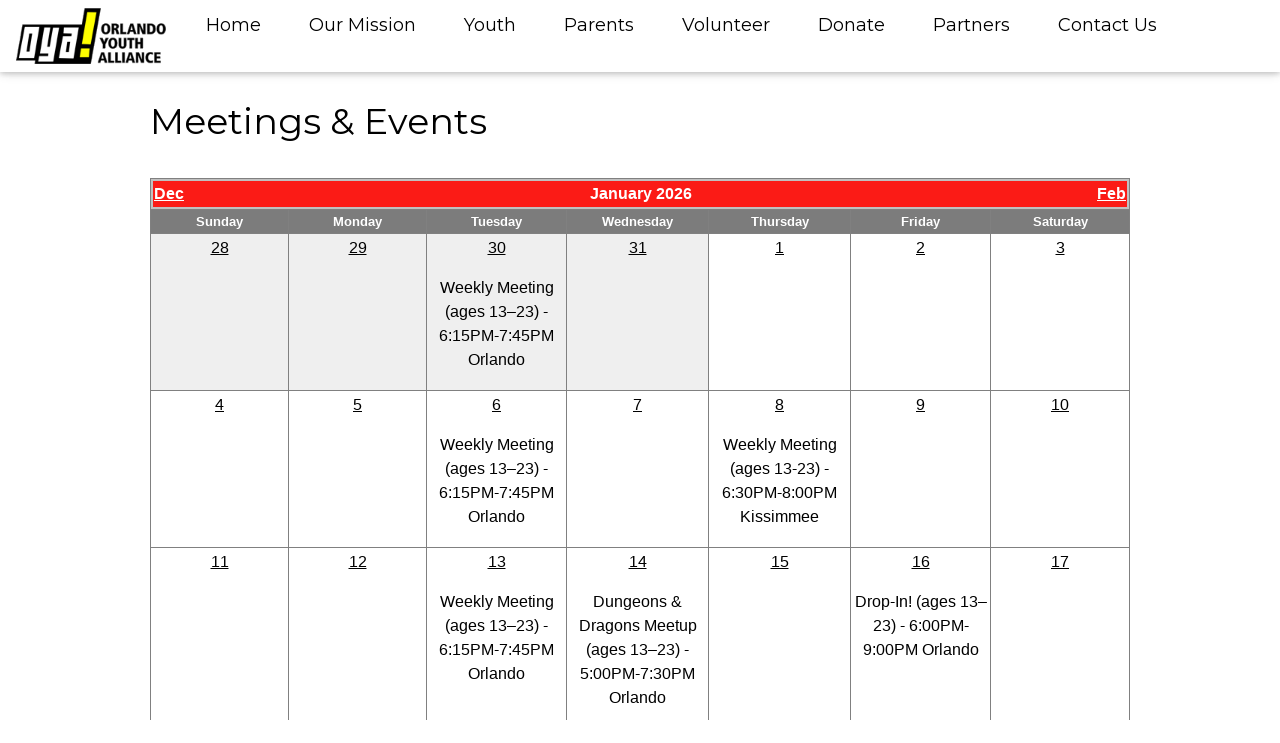

--- FILE ---
content_type: text/html; charset=utf-8
request_url: https://orlandoyouthalliance.org/Calendar
body_size: 24785
content:


<!DOCTYPE html>

<html lang="en">
<head><meta charset="utf-8" /><meta name="viewport" content="width=device-width, initial-scale=1.0" /><title>
	ORLANDO YOUTH ALLIANCE
</title>
    <!--- w3.css downloaded 7/7/2021  https://www.w3schools.com/w3css/4/w3.css --->
    <link rel="stylesheet" href="Content/css/w3.css" /><link rel="stylesheet" href="https://fonts.googleapis.com/css?family=Lato" /><link rel="stylesheet" href="https://fonts.googleapis.com/css?family=Montserrat" /><link rel="stylesheet" href="Content/css/style.css?v=1" />
    <script src="https://kit.fontawesome.com/79b5d4be82.js" crossorigin="anonymous"></script>
</head>
<body>
    <form method="post" action="./Calendar" id="ctl01">
<div class="aspNetHidden">
<input type="hidden" name="__EVENTTARGET" id="__EVENTTARGET" value="" />
<input type="hidden" name="__EVENTARGUMENT" id="__EVENTARGUMENT" value="" />
<input type="hidden" name="__VIEWSTATE" id="__VIEWSTATE" value="b5vUuIpl9nRbhpMPTHCweuD2TKVUnhiOdLiMKTlbryYZxP1061D6E8DaMW4H4dVDf2x/wML4ttT/BWkV88wdQXDROc0fEcJ3mPDCVS9qbmsNEthLptshZWSK7FLRqZE0cKZNYxAD1Y0dUg9h00LZwEus+UcG42GgnQlHK49xhKdcOAVKh6zORZSoHl2MxR/7O0j+r0sFpp2k5fuNt1ezgj2JOLISniWGxvFGAGw47yqgnySHJd0hkZJZMv9LA2xLO2p+HTcAia4/F9ksYL8nO4nb3MLt9qUWVVssThtvYPUvRKRAWMb8wMFSHBVjyOyaVrDjawAHJ7Xqh5fod2d610GktgPxNkjN90MSLqsXMG1i85lnBuVZT/GAy9AO1BO0TxxpNKjIfaosnC5pu5W3zX5kz2zpiIYGaaRiYUF/ecO5bsts3J4y8fopMFPcXZDmK+FXZq21enfZGVwCmwt6w10zWxM6hRSLRr0zv+qRP1YKrdcY6u3dvnydF3kNLGhMrOfsTrSdxFXHYFtHqVsP+iFtE73v58+7XYpHUNrcocKm1VwdTisSjBeQbc2wsMt/Ii6tVhIkIPRMpfB22kpwzXtQauWY2Sxq2QdFQYRCkXeWAK2GhlCxiVpufulqWJ1jOVS9rfRZOuVnM65mtb3DLRlN3pu7cBee19pn3kXub3XFci/UcL0NqD89a5iLzVkzXm13dMOd9Ko23xZyU1g+od64CRnZPj3wsbYUABbF6mu0olH1VMC5CRw8GZmKEKuv9epZeWMNIp3w+/idC+P4v0sZLOWh9vvHbIALv+59K1NruRFqP3HhDT8QaFkNm2Onf1bmTbVw1TQr36x6JnHIivKXVEyL6QHBv3Lml8G55vTk/nBr7fjXqSliKj2B3QwwPi2pQ3Pc5HywxfEc1f+hEKRU/kdRXjyKty0TZHMZ52CRQtjYmcfUsBqs7E8Rmo7Su5yjnCLPlsbr+fgN2Us8eOVUlx4s2or9nk3xg5xiT1f7CwgxEXAsyN/5eRcJgM7GjTIvZk/uv/dLhyPyffDLEdVRqWYPtzgB7dHPadrs1574scbADXlE6Xdy/WmZykZNoWtedp2sQ6SA29jyXs2fX8HjrHk7F71fX0xJm9RdXI0twar96PhP1bH1KO6QRsn0lNWHvaUs5ShW0zlWI0JuBPOVsFCTJpCKNd4b5TKZeNA8xG/mPCEozTvDcbTKru8cjGJaUTQAtObYXPnM8bKuQd/31KYMjQJ3D1nC2YUi6NkJeRrGlZWnPIQ6Hy4V3aW9oAz/u6Vs0uAKRZS/nWKuSWd5T79VPSkkIFaqw39g0GNFcUuEzZlnfUn65PBHchtWZOR1nO5uOiVQYjZhUVfenmBSFbTMSiLGyzNcvNP5nZjkI04cw2BvAJDUflhQ4XTnJ1gyZSxG0OV0r6AWrcGmucjWQFD6jS0nwxa85Mf5TDWYHJXrFk9tU0UO7om6b/yHribsBHeo+S3L4EQpKMkAgneXFTNxhx2EoHjN16g9UlOZmr78Yk89/ue/NhZEGrha0eiCojCxEcTLbKP5Mi2TOHj++nbBlx3nZOomXtlGXRoIps3E7KzbspePH+WcYu/KXOEbxr+/3DzNoqhqDQqpjHYhyU3B3K09mqH6f6+QtK/DGmJ3QnALB+Hd5xSBQ5A3uihrFLW2BKn1oRpn+eAE+VczW2TAasRkEYPGVI/uFZO0SSqFCv1uc4dNa83l17YVnEXkmtpwWqEgjeEtGwy1ASqmG9o4Fcq2BkRRQXfjLNPb2AuDlQeEtf9IehXxoAjuXcf4t5UovxU5we/cMxo65iYjvIcUufVC6/EJUGZV4CuNr5BcQmZ/2zbxmwDGN/Wen16jt9gI2wMTiLQbPBjjUelGGIZRZj9yUKV0KvV568n/nBfST2pi7WJWXfe7dOZLiPRnJ0XHI+t40TVf09EJYPcqYypBS9qA5/Z1nnlebWDkbbMsYEOELFiMlbyLavAQRRXrrDFOjn2ndpmUMimnrleXnFat+TgciaqVE4bVf0CV5Dcv8uyuGuyRskDz5CBz9ahfht4mkIFdMm+aXD//[base64]/x8fvBN+9UW3Ib0R2Qb556p85iB0pyQeGkwnNDJDLyPx5m/vDsIzg9sGqT8NVsyuIAG86JoKIpaayv5Emn/cwbTKAa51NCx3QDPMFFOfiy+EYSpYg56ukE8j0JLrdaFvwBG65NwJ6MnrWYVqC8qu80cgxTysBAm1TsrlqDeq2ILaxKHxgiBr8JOwP6L0/O+0NXKCapQ0rD3ajEt/lmR1b7x2zFX5GPQLCleMKMgxDD7DPvMhccHb21NiTVLQbXkb/rlIjntkUvhFJr40Ufry1gVqGFf6AXt8BQ7Biy0hk7rqAK95//D1uCvtoB1Q+WjKihKtaysAxn0sCFv7bER8l+YRt2XIA4mK+yIuJs4N7Gh4gVBNy8jV4k5gZ8yP7ZjZDPCli1B+oopy2O1CHivXgWWuY0HltsdelB1KjscMizh+RpvGg9Yz3KG2HN0dGS8DDawjo64N2vw1ts3x7twbNYspl11p0pmJYqIy/2ZxwPnsatOQ1yHy+5ZYmGEj1jlIN91EiJU2SWrAoPajzY3cmsL4TopyKw/rU3UnUFifn9pcXW6cJ22u0mxoNDexznIERSV/CMNsREyTv6DcLaejUFMfPXmgSSVyaTJn2eaej3r9/JcwiZRcD6VIMFIIFpOph6pbrJYYEoNWdOlxVT6SWC8i506SeelfFKdV9baSKO40s1342O4YGrBVzgBL69mSO1WuDgWfG/gYnbpRf1KqNIFDG+25F+t8oPchvIJUJEfDjq1XHNl1EX0yVdTIVohtRtM3a0dCVm5vGwI8XhU6BSd1S89Te2eHJg+RknZrdD84gF+rp1lCMmi3zhDq562WP/KDSfbycoIC5oBkCHgOB1ZOqgtwJ8LARVUQuY3m155aaP+hpkn0a59pQD7w7CzIFvxE0/NzRESjljbnQyrbxaSZR/cbvHvq7PsEU0dH6BQbWe8FGet+2K3McMxTVlg0SYFbIV0cAmr//OcguLz+PaqwBsvgV8FVF5ta68FBIxqc+efJ0Irltzs1M/8JoteOwvZ3SKnbYXmErNfYOgrpQ95929ZjYm2gM55r5JQgwchfl3l2oT7DJPdTedQFPh8dsWm+iN2QbYVOcVUWpgUYDUojZI6/y1bicJxxfFTPzOeIUEkWiP5VRSoIL0KyAslpznM9twQBgfd0TrXV0DkVB1rtmE1j+PTl29SPq2XEiight/9NXATJDrXBbFeyiYJqxWFqb1lm6dAyRS0t6AtBK7/Xkbo3cO6jf606N9GM9Z6kbrhHMmOtmKKIaSVTLnDrryTwTDWs9pAU6RIpgPVR0INHEREdKbxMV0ch6saJICw2bDWvFD8abtfwCQcEarJ0hee+QwhhNTJSeDHxgZlhNXafUzWrL/eYysYpenA+VTWli/etg9pKUNHlenIh0G0fGhTIS5NZaAISLGOeDO0w1435zYJJheSyZTPwg/cCKNWc7aCxxzxd3wCtY75UaqK3V8uYrlbVJOBmGH9QTHHw1Qe789HCggVL6R1OLdIiDlJLdRLRVyY/7e4p9xo3hIMC0zq10VBhZjn+p8oCIgu4UpoOaxY1jktfh14NyzSwg0DMEt2JFpVAglNka891nhTuUChZGx5pbqRps30xBftvZ29AXZljiCmyEHVAwlm3OzyqW8ljVeJzDaiCcbA0LlvJZHYIyJdvFLEv/qslZF7Xk85waPDlAYclw3VaLxSgfKpeYN6Zu7MLmnl+zWrqpfMsIUWRdUz/NQJQYWL4O5pYDXTla5vjMVNq9f7ELdYwJhyfnO9HHt6h+JzOB6n7EvANcX4R3mWUlsE9o915Bmda/e+UKwJAY3hInyKLBvbPl28rjc5tZIJuzqobzvs79++U5mAlScBnX1OkVujGFfVAurPWsRXlscC1oM69qkYLydUVrJRkxAip6/I+8e1wMR0pJ6yORygJQmCO3uReux1k4HRY8BHhYTSW1MXUzs0uoNriqayf9U+HD3roqz/q3GHDaChidXyBBAR5m1hF+VRwMJfmVpQJGXq9d1w87kvZ9Drk3NcQ+mhhImhY+ieiqJQAjZqZIPqArOrnCL+Idxll8GQLj8bmKg/TndG0QrVUrPPmamcX14AETOPIoEGALAVAqXvGR5cHzfgg0IzR0RANJSmz9MUtqwK2Vr+GegUeTSOmLzJ3zRQBqM71xtzFn6zzgqij9t4uPef+Xm5IfVizKMg0xDUFMI6VSV4HAXInyFAXdB2Pgr/j0GDzu9FdHrj2chEP0jE++sQpJ7j1fXiZ1w5TuokM8CTuaDY4SyFefJuj0I+1b1qtttR2QOZhjUV1ndgw2bN/XO12xoohME9cEQc8hhJdTFvFnGbB5uTCxYA1r+eQboOsmvk4CEvq9DTjH02FIAYGY7yjndppV8EQWI31ZTWeF/bEfEOg48Xbm3xz97egAHqjRv1TSSkPeLfBJYEGt9UiUPi80DLsgKHJ5Ck+XjlFVLkRI7RJf6hpK86efRPdBC1qt1ETsyJY3VDJlqgmBogu7IrD8AXFfWcKY5mZmaRtpYVpu4ief4SCX4ddETQyJrCFju0UcogOpTm+y2t4Y+vUfnfn32HC+KFrD0gIsqnNjnw+dFh/mr4WZZWLtJhrf/yB3KytT5AwwhrfE+kzl5bOWxw5fIMOIb9A4VL1Bs8upJnim9tFvMzRLhjS1qjTXUR6Z+/mKNGtrObxEdr/yQtwENQDsxy2fpPd/Uem8BZz0WoZFtJDcIzRcCqT/AsZNcuFIt5puGXwtfVDuwkKI3zdEz91612IyZKROu6Un7CcEPsttlBGGP1zsilCo1LrnnBUkL3Nc7GaGIBKbO4guuAlVYA6ewr3U3f+bKAoEZKYd3tJct+XQ6Qi+0VqT4z69xnBz5HAnpJikj+pcgTP9pPhaHDRtATJf6P/[base64]/JAvJwh2fBhrLEqR985HdlxweCN31yuTseys0NXMCAbUXZuyMHi+Jo5JPIsuM0wn3rjiJ2hrbBRwQaNHOEITeYCzyxL+A7Fq4syOsbQ4PlY14EkAXdGpn3vNUPoob+lfd1sWuuLOQOdvXfgychJkKTfNBAsF0o2AwASpk6J+OSiHi90z4nCbc+ZOntmIqlqJqBg2/afs3gg7Hc194psnY4o7LqFrRHEm/jLKoKL4wfJ2WCx7Gih9RvxLmGyo36098p87LPISE1g9tRsx8RamtnhsaBI0H7CxIo2p9TnHZnHWh3LSmncq6BVeuc90/ImU/ZU6KIuT6oDKfQr8WgzbV0Vq6R4n3lRAM9TQwy6wqHhzFfsIRCxFO6a5ylMwrwILLLBULwyiWUcxwABZN+/rtlX6k7loJGRFke+8NACYNyDlAa7ix7l6Dhre6kYy7lbWEXeBdf3hOTWkGZPMTpS6gPS7Oi39e2xsvUcDqqO87HiWWHXVc7fohkzdDmsBbjILTzuYu1Tybwg55o96Iek4ToTwiJKPDbC6viEsxz1JzzsO3bp57sdo5orw9nPN102t3ekzPzu3dma/[base64]/A2TH/Sv3/PNT1bE3Jf5LsVmqe/wu7/Np4O7/DSeBPJidLD7x5vNRC0V5jwS04Ug/UVuq7T3upXdhWcvGrejxhwgOQGbi/uzGQo/YjLh3+881D/3l7kOTa/zM6LVwaLv77W7hh5smWbtLc0VB5s2lRtlYYz7KAAkQ7XMwRkDpToOUJVUL/5GtRU8ALeiMurrjNNJCLMnrcHWKhnNpYYKGM0PKzSdlrK02RYx8pq85nhurixfGM5sleSw4SzAJBdW4vOdTK0kSV2MWwJvGAfglTzUEKHwcRny7+NKfnaN1SpsoiC5BgeTI+rh0jM3C1EJsE+KZGzQ1eTQ0NxpB/79UpzpypqrtenqDWx2sR4EdCuL7y/kNm9U6uK6lkzEWX/cU9GWzkhmbK5DyjFVTLb+v6V8tGGsTeSlkTakrZglRtpH457eWrppCfc2vXYO401e2uA6PpLv5EG4GTKZx20v/UBmC5zLE7WU9zTAlR7rHnXO7eI9qamqLM4j3sDO9GAeCsg1QFHpiQbzvtStgnaFp3peamBqe4ClGV4wRvXfaUvJ0AAEqJrHW+o6/+ux9BNWdY+TGtgup44iLBVFOZJbRCoM0MiBF6GN/hfle4mDSSCk5+TwJiEDLOhPeywZ+jqHZqlAUsItSRP/TKcBYkyjDG/[base64]/JglpFBWbMJ+GRl3K2I6JtIUew//3EteS0cKgz9luN3ba6JG9kRHBPfcPGswStiq3lce/j/S4WstUd4aBERfUSPyip970YxZsDJyVcXOLH3iVB++4Bq3Tdt1a+5JxQyGpIT5vSzuoFbkRYDXI/OecNeOl62FIG19+irxkAc5crXtm+UOXlEWGnjScYRMg323MHuBRVRkev/QekNKWN7Zq042QxbTUFkiOYHtEdckQ39E5Y9w8l/UL8LLlfV5pukQWLt9PGRy4ps530KNzD1rvFkHhnlkqnUa35T9Pzd6uWJSjfPhcBtFM4J6RTHTmLQKh+xVIQSXlhypqAQ/U+yUiYIavgJeSQ6vhpqo+BAQBk0sXO08DkN2CTIWyyiBEbAnNDUpuCDQHgHEcqN0/Xy1k1UQi+IUqgh6TMy6/aA5VWtF9aqI5ygiBlQN5qxpOb/Vk7fGzn/kE5eFexF9kIvEqTx8l/ju7H/[base64]/Ip6Fl6xq2zPVgoh9IZN8oKTlZ9lACpH1GRCZSNGLkzitH5p8rq2ZtZAivaz1bcLqb8CjJQ/1cLnSaiYxq0jf9HyDNpXgbsj7uTkzyepcwz3y05/aqLnTiLdkv1AUT3BScB2cXPh8A6e+qS7ZmoXAb6WvEhUwz74wbLimKPw4ghAL7yJ3TEuC/80E47L9R8c+DmxolxtIj0fv3V4FKup8eYrMWDLucVaIwKeY7ZLEnRgtiqXNmQ+jkuIEH2sFSV3M8bOmQACBmlg1+lbRGFCvgDQMYVYtng5DxhT9Prr21S8ZZplbwL3T1wS29dCxkpMsJdyWxjTO63fgZidHNprFRxh8AEVJsnHpwM9m/[base64]/ihjPFRL7pdLdRc5oL4XIy3Iyd88SjnC6fdONQJzloFjBOzfUR4TpGJMHPVkY6SkoKGWox59GBEr9wqo6P9pFfPdW26GKuWHJulU56HDSQn1CxPtoOWSwHB4sNPrnevyYPLJfXddEk4ro6j8Jj/5ACW3Wn0vvJBAKa3JpI7s7v0dLP5Lhu9kTsRuMSRKy4SvdViF6VWxAdJtHNtvos+cVl739QvJXvrutF5jvgLDDyMgTYJ5ilq0kosvHiz++TgISW1TOFUmNsWttucrA7/8b9LUP7UJGhB81ZXJfKLNXfLRNVeSBwzeLol2k8Q1D1hMVWCoYqcy0Ti3q1EK+W9HZjigqQWv58qN5Y7kwj9Ct8/+cu74Xbldjbf7Ff5AH4JVU1QWfJk76pRHbDEvjMv90Ks+AvB87R1ryFvEP8i0+FYCnErP6rgTAkCSOSLVbGRwkzVgDTwG+mfCS/0YMv7OiE2gOL/[base64]/zblPSxf47ZC/mX8J7ALpql31nafjm/6oSfA7NBFPii6bUFjuPFa4eJzNTKghUdQpYEkEgCaNGejZzmxUZIl/JjdH99bXiLLTNe05Z4GDkT+HceJh6NuUpyzDyEb5mAj4AjYc1dCbHXTGVKyNOztu8n+FywwpVxvd+DiH8Llr00qPQaZg9tL374XNi8ewSUSd+VEd0SpDglPRPJ28bTzand6P52OFvKNKihE/Kax4ukk4PrQilNDv1UgqxEa5HZUGnyMDHzDWO62NNQ9rnSA6K+11Z9a8ZDKmLt68FEhTZiG9QVc3iPWt9pWdc6GS3j6NZZThvIlml4woVfpOSonstxJwKMC7LYyEDEO/IwYNd4kVxGmXmrtL5GBaKi7hKnOF4SII5kz9Gkfxe34WIDn6TrVqRjifEuQfCP3ECebBvaCuz8wsx+VoAfST1+dpcHjFbAN+T/[base64]/Umr2bwMGWoEppp5ZUy9VIhALfAeSQp3Y11DQUV/MzpYvpJYRa6BG4sfuW6HlnThV8DoSeo6jPbh/hnIIkhiYc6etAQdaAETes5urPNg6mWQ02v2g0Abj1HB+Hz+1IqZL3XzwJOsQdxkd6L91y5hwj7/RJuQ8KRz8TMw8yysdcU3rFizqiGWygPAi+kH9j+c8mLKxPJlocKLQ1cO3UkuB6WBR8LLDSkT2i//[base64]/Loz30Qs4bDqyw6zUV1anzzZPpw9pXhm/4RTn55wzCLWRsH3IG12wb/I82Lmy7/H3Q3gfALOG/I8OKZYpUPMR72ktNJhuhSKvSBH9ItXsForroN21sXMV2pxl9THeIgWOpEPNyEiwdhl8MGMX456PG+SoqRVRAnxubxukftcbfgLLpsCZdSJtjWtsZj1gcvxx2ISAPDQElyCkg8TjwCpLTSvSOCxt67BSEdc/YNMfnr0M0+y5TR0+ANvT2q6RNs4J8SWDwv9nXMgbtJArNpdflq56cmb07CrUNFDntF/o4SZONFuHBNGV3vtRCGFKZsXSfj8Ov+dQ4yrlx+1AdLrKBApXp+KDyFMQKTHjaSFKtwFxADIh872Wt2XH9tTBiOAPGZBrFoKWmsIGHDKei5lyUG7bwxRpRddYMFcTKv9FwJXQCKoZHCnz3CdMkyexJtpSzQnMHHe/+vPCQ4TcsdiP+he3wr3fGvUufEsUIKxFOaavyKVNL1K3n8BBuphRC1DQcL0JUBvO6Oabca+W30wpet6KXItXQk3t2rXh4dKb61YLkxU015qh3HzC5tCHUmhgDRFmm56wKYLPLq16g3kr/tSSq5h3/ajkuca+1Ybbq4JFUsA2xVSwpZXj717NRkyPhSUJMmgl656JS3KhJDX1HXq9qLG6mNJjhm2Uhl0fUNR6fzM/A9c1wmml+92/HD8eF35wqZ5+GvJzVjB+XDBUgVUYJfaZ/aeBmfQHvlamEagZ6hzNjQYmvtXOHubt6ZJaThdjUTLD2W1dkW/AOTESiDSmrqdjX5CB/s873J8LlyFxL/2QktoyzT+Hr7hrbswflGN+Hf3WajpAqwK2JC32C55McBcbxOIsBsJANGRsTxctR7DXWPMjZwpm65O4j7KUsEBQvpKvdyUQ6e9AvnItzqkaBKhj5+tCfaMPE/A3zinoLQe9zc022jiGSFnyMA615XIRI1u4Z88nbiwfxn9j/1C2A2N63ctHBm7cflO3b+BqH1Qtj5+IV9aitQpYnkSGh919TyBrWXm+TmV2tIa+7ZU302s3crGvWeBvmwkAKzBHEJCMaQ7B95bOtGwC8GmUjtfKjKhd+p3EoIknusklyhxXEZs7bWjHfIJ/9CN/ih+xePeySEyAiUty6xlbVVo9EcG24XdRw/WQUZAfH8yNx85VIRBP4X9FayNXE4Lr5gCfbHwubU8n9L91IxWfUQSwkTMUumQQoKWuLg9kUFzaJlYPf8FHUhafQn35bmrrA3poaV3Td6SoKn4RyWOsONqNkV5a4meT7iRdvO/xuun2SxbA3j5Q/DlRO0PsmeZeGvubBjIA+JRnshXZRX/WM6lCDNGM+upVfD9Tus6rlSFSh0z787U9AwdQmr52px/[base64]/fUaaF2JL/UcLra4OiPkDjV1x0VPvKSQYsZ67isSRd9mxZbU7yiVZ+t726WfuVVIgezm2g+nrXQAkWshei5AY7S4R0zj4Gwt4KuodlEYZxu4Wi6gcvTPkghJU41WG8EC9aSXD/[base64]/Ig2xPFhtDYJnocS3K9J5csgDD980KSFml4PLjwe6GBkESRVeRhuqpwe3vkOtik0hX1I/XRwRqN2qXtkcnZxvwqhaekgfb8ZLcvgTviA0DQu34jRMP1kbeBuIiwRW+eP/5tMsoXwNviDI/dkCdyEP6LIn2G26CHPhRJP38FMusZAOYoq7h7XpJEJmhoE4uJEofOPbBgbh5iEMRbJOFXhxCUSoj7QUbei5f7f+w0GyFEyp0lfxqmLrRWHXVgjLNdoDczpkpPj44UiublorTgZHSUM1S5YRwdU6GxAAeub/ujI5oW+G+G+z1UwWDuEvuFTaOHe8uTa3E7vTNnTjTRY2KVa+sRkVKdy6AtqvZda/p2Wa2F3q0+3OGFQBKOhREFBschaAlxV5s6BfhG9RskNN1art5URvYGbizIS1bXg2W+SZuen7aueTkKl30KeqA2idgo8NsDHPFt9EYNY7QkabmzIIgDyhH2Xhy+iOzY85Om3x/mJIEfkgwN7uDfDta8nyC9yFU3d0Q2vBh773tb7D8TOU9iTnWotrKEFjiny1o2HYyhsbkr9DNIpaekN2jXWqbuOgWAyXWzAnvnf3uGboLabEg1rNevYiAUgRRjNA/WHOYKwDTlNHtdMApBmpsG/uCCVCIWQSU+heGqmZh/i1BkUMDpsMXnxUy5lY/WmDj4uCIbR9BX0kckgTckpyc7SmXw4dzHBzqNRM19u7296C2InJbaBMynP3y4AZZMW2IisPR7IU9Yca2pAFyjzxUD3iZydwv+jyd2sM2Pwes515rksjEeXRyFqY179zyfQ0/YjWG08Z2+LQGulBg2eUpLHAPkQGlsuhjEhJJNzDBM3i0Fmx8vD8hEhHdxByj+hOmvuAE/sl84/FLSW+A9hnl5i2fbYz2HokKmc64EQH0pS4Xf46jgS+drWdJzHVgFiW1KCBFG9i7VwlgD6sNLbKrWrJScRxIKdRyJUpW5ZDiMK6gGyzxN0mCYHyOmt3JHHOEdpOCt1rdL9YieOByrrG/fCPLjl2z5IMM0fqKAfC1JFQCa3EDe2cCWgkCz0hZpH9lpneT7OOCaq3wHMV/jC32oTm8tBfwe7ARLnhk63DmGoMvuaLp0Akhe54TEi/[base64]/Waixn8NKDBpdgMDIcvagTxKG1HoHLpgcmfVKdHqHiI0+i01Kcda3XnHW0L5dY6NbSVfRQZlPo7KwBCqmZXkfgmzG8yLi6i+2PUTz8/Mxb+twp3+FKriDiaCkasRiBUI3h6feqkBS4qzRP2q2QWXXx6Nmmz/TLDpLWB824/jeMm+/b0A4JWl0oT+ce3euLUGXVzjLYE50DDi4Yo/A4y3J36SJevZwketWTLoHDA3i/HSgeWBd26oelnOBDtA2qi/vwmD4eBkkde+XkZOMCA7DWa85nT0ZVoMFkT7O5+7YR0Yr+/IBr+jMRTPPrXudtKBY9rKJKxF7H7H1oNHZEDhNd+jt6cx76PUcb7bX5q6Jz/TE9Gti1mk+w/P0GighibRLRRlOTChZQwlP5/clGgeTHdPPTMyseT3fD5zT4zXPBuP9jbT5K9dGVCjBPjh9WfuZWAhdJGOtNcb3i98ssEuPpJ6yPN+P2odFlditekH0NaCz9Cl/aq6xrUMTKFZN+Ysy/puJz3jLcVWEoqFA34wO/aROIrFGhBuKruqjuiThN9hwOtaAgbtY1kw1DVphL1736AU1zDEd3doIFElfqQUdxl8nbTAy/FQus0Rx08x1NT3Mg5IeVVVk3gXCGKwVAII6IxLGzP6eTQFsw5hm8p3noWG4XTH57zl1vl2XmfIqjtqLYbBbajEiLSPcqrxWFoJW1RJRuoDsurFerpKDEf1MgufWzgE3KJY3Us9nhbwtOdGfEwfFY2/6560+X2V4azNTT4ti+yesF1vPXCnW6z6A7h059WYyn7beRFiW3LNLv3eDbLbqqL7l21qyqvu7FJ4gIRH6uQuLr4qzibdw34HxJg/z7vOcnKLFST7khCOALNaL27rhhTj+w/TZ8FwyCxl1QYaLqs1cmbAsmeN/UgecfaUOSIeasa1svvviIkH1LbZ4Lin6tYWZ2d6SE82dhop2RrXHhIgTDccAU2rxyPemw9br231ftB7B2zyE+zIfznZAbITzZEz+SNcWZAZKv75OGax28j5mukGSx+f6oGlSIRd95HAKQIWdtm4g8rbNZpX7v3VJMjqWJrh1Pn1EbrNJG/fIsl8yjmIm321OE+1WOuZJN+29SU3mXzYwsyxVL0DzSm/zhFuUA09m7k9E6TfcWVgmw6mdMp5q1oXBaIF4x+Kau6vz+e9P3B4mxda5+a0qv7B47WoKmdqWHTVyqGknL3knWWbN97Rx7FxTlAPyWcPoRJwoU/9UYjkhfuQYqfrOfIEn3N5BABXgGg+G/ZSboWUk7Y5tTm4Tu9PxfeSxPYgpwVX6d2KMoeVtLRdV/FTmRIv8uYK9j6EVSC3cvM6Lm8nTmTEniJ6eSVTpLI5jiy6jT4wBzm8+1bHfPTAR8CX5ZYBJFqb0Gcs/0nbqy1hUlmEemxdqE+tidpQ524VYF3ge4fiQfnDUl1LhSKMOK+N+aKoN/BTWunmB5x0rJLJSYYO33PjD8+c/0P904b2U6DWEtJuygOCu+0dGzbCGhWhqFKx0hl8oDGoawYsrBmK4lPo9a4KYP3SQei2+ugGFRd2pOUz023z8N+Hg5VohAwxRPl2TSwfcxnrgb7iMThEdTbZKDwiUhy+2tTbaPqZWf+0rZwPLgdJve18l+0tdTuN0Jf/eOocVTFbSR4owHzQRzK+DxgElHuSNkQc/jrD3N6AztRh2T9pUlEjhjO/hBDB144jK6H1OKk/ufv2kypKYik49PC+WXmvmzG+LLZDzXI8r0jtkF3+WlDq22+Vboa7DYqeb8CzgX0N2Gs1QA04VL0uzv0se1gvehe3IYi+H+iRe7DHlfex3Hq4XvnN3zW/q39q4hTSDYwpiXVetiDYNZzrtd5+kBJypJZ0aTI2WEUKXdAkc7hjzgZBFsJjB2Orymz5GtLPpOtEs6Vqo1cwjB8RYss7J5PcU+7JCtPoaDeZs2TFit2kdZKcgRzuL5CUvUUIJXNtiBmMR0JndZwQoiQ5KUTDbGJx32UO6x/ziUy1p29xcbsGnwAUME6paAan1QkXwAOrOP2+T7QmFRYCnuALq+cji4cIj+fuPd7C2DJO5enW6fLcrTgKkm98P3LU8Jph5+e6qVeKNLdwEsHbufqRlieHgHKnoR55yWC21LWDYCsSsSqX+1pzgeADxuEgO/AsNARmON/8E0NOgmcwZyP8QXoJYsfPSf1FRam1y6+HlWtJ9LVR0jdOnNDKaWEfmhvAumoYYM+r+rroVrC0OkNYhlSiJR+fV8DliKqKFJRLFKOk3VDUYBlK1Ff3xjXfRbWruLigWFSamIjuY+ndIbHR81QE5qUxAOtZIk5NhmurR9belxHAbnA4DjBspTyawvh0WljjQM4gcs/solj9CeSHQUdPiLFKydLVj3kDLCgXbLd1dETDYYxq9z8k9IBT9j2KsFw5E/Cpy0c9tGbLQj8EZ7bBd0hONEnpKzm/up/m13LYDktvtHmgQ7U8cd49JI35sLJukmqC4tjDFq/f066BmTO8+2VufPxLrw+w9tm4n/3b4wsLsqtwaKdPmrd+mIec7JyTj+sW8XaSK3LNGZ/ouoIkRLPHLPBUG93DV6oe1aZDxL2y+eSyDOrPJeprZvaOqV7ux3MknFfqru2q3geUmN/VIM15Fo6FLsaKUBEkobx715febHVdsa8uM61yU9uEeghra9ssJzODlUrKUt+VukHdPgydc0CPm8X7ZZ2LzEAoYzj3eIiNlpX6FTHmOwd4P+b+YjJ/jGA6teffgQYGBd+RD5Bw7/de81ho1hh1o/SpBLGKo58le0uzhdVaeD6nwKdM4Cqy032YXx82Iq+AQlmPxZeCdsTOErGW7QAIHfYX3yHe9f/0hdpNsYRYtChzvMRZ1ScP3atk3rJe+rraVYb3QoNgP968B8+l0yhHI1gIJBlFKieqS1Xt3kWxDQA5NLYeyHQYqCObfLYrKvySb81Za8BenRJr7FVl0O7jRT1/hd+2x9KS34oTOadMKYTDdCO3xhEKkBdV/fYupcMN3NIzwH+bdtAP7KkdNSN6mv3Puw03dmdzN9Fb5NpPsZRbPTgeVPJcrUSm/7D9DGsKtxuH/BpTmywKEn9f8/LgmdJLamxIwR+BxH5oDRZMwMeZjw14bYiqvPSKeytwkewYrN7eCHoUscLskAspoCUXu9qFE3gINNKUxAI1nD67tYBdxfTeOWjSL5DKRHZEp3vGl3zgTu8K0fuDn78mDw2WfZ/Ffjd5Wgc+nv2bBrFpnFJnSvCwKQg1lbmeaaz3CiB3S/QW3GGWJ2Izt/J7QXrQ6sVueq1h/GLLB1eLwn6F+Mx6s5FFTNofK0HX8VVCAR7CnCzBPPpeFINHIDKnyV9UxSeKfmmiPRf5XPkq/p52+m6sOLx+d5ydwwpkRojt3B2yHdJT9ydYU3BUPER4Ez2UlVKthEh8Io6FM7Lzn0ICPxjYydG4lgCNK0RMo6cc12bTY67jHe3H3RFAXLdMY9Tc0sl5zqZkmGzj1Sqf84d/zaHHHc9IYYaXUaUPvIb3QVc+pSCXJ4diq5HrkksKUoswuvhJTjNQyrtCwJ4Eu0vpJbam5D+o8OWqG0eSbJJbgz52wc70KnAcnkrjf8AunHL43luUwKp4/kVtr/M5suNA+zrJhJ9tCz6FvIwUNFeDP4zUCDJEzI3OgZ+Nlpt/DYh1VTu6daeGfldYI/iE/rYBl0EiucAnc3xtnjfnA7Am2pFFzEVUJ/ZCHwIc1iUeYxVJVm1ximyvKVvpPt1eH30w/TZtiCikWw9Drq1pJfvA/ZV7VLDfDgea2AezGo77bcQiK485A/SAkFqra1fM1xRHjcQ44DQlRykh6Q3l/Y04WIB/HSvhmPeJisL+475xs9utgDfyFYsJBhhySt8r+KKsw11TUwmtszi/auwOLcorbS1lbQLAQ3SK7MDAzhrvas7DM8VCMCDlPF8+KY9VVh0Vwhk0MjFYIT/MKqaBbGbq/fEQp6XbJ9cAFsFhZLnKA1tZYtdTkg6bLH7f6HMk1Ofr5B2AuEQRk1799/u+941bN1812bOPoyRMiiTZwfEW/yd9z1FFLWQaN3BcbD+AgdDXMf9koe52URI2S9KfBF8vRlmpV+ExhlFF6jU3zyFCuCafmWKDAoNlq/[base64]/eEhTzmxf2CwvkWQiVl2mZ9PhG7+qI/Ywc/LtMod0W1/[base64]/m2PD18gAhxpaLU/4d115Eg/AG4ZqCh2wVK2PN/tirS8PVJOPKZCcPOISpRLDsM1DbTtEK/WkiZwVzmWWk3O2nI/b39WzO/vG2ki+lXlH4abvx0QUdyCn8NJsaSRy/TxWT2MwsCjNr37LCcXqeFbY2NvXwvfBdcx8/G4f6ZzhCOd8Yn3/8NquMYc5amZ5mk9AGGn4nxSqNvz+zVx9/ZuDCj96FWQSURxoEqZYK7PG2rXKQQGZx9tqNopR3m7/WeQB7tepBsGgVzt00JEWZPVzomMiorg78Lwt3wm24NZAXwu5PjjLJS7r7h8Xa/2ZaPubY2c1XzvRuH+J3HXvdggPoYZyuv0HIRl2J3nr+o4FXtu6yYnpdJF6LjFQNejeFDasWrX6pQUaHEX1nV1E1jqkUDvpxX9ZSV1uSTk5wOVzwVlVBshe5TynKWjSHghEDAyvBLJOWXZ14zljSCBl+HZe2Nb3idPFcj+w8wk50Yh+HCffqOAA/TiFEzw5VxT40mJ8+JW3CFOYla8qamaScp1lySsVVElQL+xrtzCADL6Q2mVzWC6iHOcrOeUugcrnx5Dgjh/t7Q+sN3mgyCWqXHD7xyYFa1H/PLakZpQQ/5YsCr5x3kWeTEd53UVU3VKNt1KZts/mDOnQlKUBkLV8pkEyC8A1yxyBwSsjE39OBj9fLVx9uBr8A7hpzcdbHlLlWeSs8p6jMahCAVddJ8DPCcQ4aP/5xaPoYh0JYzzXZtj12oSVWfZ47HEtR3Dmw1jIoRIRuVk9R3eZjqDmWgCoEbos8nnpJFK+Z9NmSkHZgEmy4xK3ZgyBMJzysMZLnLLxg+l+PpBvQp0FC7M01/xvw4RyW5vPVg1RixsOzLB1kGnE+/+9cRG1d9e9agjkQLqu6BBUVvj9PQCyAC61BDXl9fVP3umow8ngwBQGL9JDNiXijrhn153hjUOpStnHl+xbWomW/AVtG16IJlTGT4fPn24WEK/hCD9fBbIEI/RYvhZ12b3OCy2L+h/PzWeWL20tAhoBvOaEWILZmFv1v9t1AWS1nzczAEoYSpgrbMv0n19LlqYs8KEgaH48ASpKczQ/JQeWB44XNJQOuk+QlisdsDFjA12q9bBSaOfmLECxVyLJVGdxtEkzKZxLNTYN5/PSVtMFpeOK1UKOuq1I8XXKRgbaYiR23JnudUqDke5bOMYlUdrxJQBl6OMxfL6ygMnni5Pwvw7G7LiUYUWV23XS2IkzbyHzvPJ6AtMIiakJNKNem1ZS6lYfH2W0bqIwf9qN4qi6" />
</div>

<script type="text/javascript">
//<![CDATA[
var theForm = document.forms['ctl01'];
if (!theForm) {
    theForm = document.ctl01;
}
function __doPostBack(eventTarget, eventArgument) {
    if (!theForm.onsubmit || (theForm.onsubmit() != false)) {
        theForm.__EVENTTARGET.value = eventTarget;
        theForm.__EVENTARGUMENT.value = eventArgument;
        theForm.submit();
    }
}
//]]>
</script>


<script src="/WebResource.axd?d=pynGkmcFUV13He1Qd6_TZEYQ3QjNT0Kir_UJHrE9W6F3f_k6aCgBGXji0w6LaP9kyMMs6zIEij9p4BeSoLeIww2&amp;t=638901274312636832" type="text/javascript"></script>


<script src="Scripts/WebForms/MsAjax/MicrosoftAjax.js" type="text/javascript"></script>
<script src="Scripts/WebForms/MsAjax/MicrosoftAjaxWebForms.js" type="text/javascript"></script>
<div class="aspNetHidden">

	<input type="hidden" name="__VIEWSTATEGENERATOR" id="__VIEWSTATEGENERATOR" value="B66867E1" />
	<input type="hidden" name="__EVENTVALIDATION" id="__EVENTVALIDATION" value="+5r/NxwCXKAw9uzVCbVOEr1nxsoyWy7CMFujW1X6oLbxqA1NDCG/GzQR3hPru/0xgyu2d5A6cwU7TCQP5kFPJaVwSB3HehKIj4BwkM5Gz+WFp1txNbWz/9WdcSy4qCiKpVRyao7J2nkd1S9MmeuChWAhhI9ycd/ng3TFUVpraCv4VRLxNnPULIn+KNHK+GlGft2S4sEHfUyL8Dtqba18QUVlbzirNQ1VO/2Klqw2Cd6ja7cuc2bkEJqMBeYFgx92iPfsUFZ9m3E4ITywgwphXRSmlxwLajcq81GoR63PNZboJ/rQLEYEYvw9+pOIxYKTyNm7vzgOIN7Hzcxt9//Veo4V9YZ0BZ8mOdaf8eYyfGZFzEj8MP85dFAJdz3T8LAxlioICgXw7TulYR+8efkerEXeVB2oWiJvyXDsqZJqwSf6/dUcvxxvpCesgfrq7MkPcWDog189sRp+VPQycaMoejzpkMKTEHgLZTFaZuPSpiij8IKLNKRh+xBqc0SJripuw7DdJm8g9C6GCqf1xq5T8c9zvbRV/8p6x8PrwHHFHlHHOMcM/491cXuGF9mQ3m29QeAh9uSM3RliRYlmFaONzuBEWVeAZPUL/tGCRSEfOWgRDJ/sL+kd25UB/ea3AulUkSKlQ8gI0oAUWWu8a8ztER0Wj04Ibs1dh36bb17wvYKcqp4Zc3B/jZU1UjAmZxi44YeZPngJNZ0yvyZ4/Q8A3fmOFB7ELB9OwV4UHIeWGI+h/LOd3hU6ENR2mXcSU7/jxBTLewswKXvA1FLLJ6tL+9gwe8Plf6V2zK0+52AUPZzfTwmE00E43jjpKkyROaNvswJNxMoUgKnouk84e++6ezLJUF2IJs/h0bFOvUe+JUOWKvOtEnTTDVf/h/5TvaCEV32p2h7o4PZqRfA4j53tFUQLPUwNQWsXKliSET4K1xMLFvwjUpdNsqSy83tFGuBXQBHVzTdlT6sy5tRGCDn3wRqKEuyrKfq+xCsEbrCLThz2sDdY5kfdsqTgNoplSKnRZwYSXvIPSkisoZ8UOa8feg==" />
</div>
        <script type="text/javascript">
//<![CDATA[
Sys.WebForms.PageRequestManager._initialize('ctl00$ctl09', 'ctl01', [], [], [], 90, 'ctl00');
//]]>
</script>

        <!-- Navbar -->
        <div class="w3-top" style="z-index: 99;">
            <div class="w3-bar w3-white w3-card w3-left-align w3-large">
            <a class="w3-bar-item w3-button w3-hide-medium w3-hide-large w3-right w3-padding-large w3-hover-blue w3-large w3-amber" href="javascript:void(0);" onclick="myFunction()" title="Toggle Navigation Menu"><i class="fa fa-bars"></i></a>
            <a id="NavHomeLink" class="w3-bar-item w3-button w3-hover-light-gray" href="https://seminoleyouthalliance.org"><img id="HeaderLogo" src="Content/images/OYAFooterLogo.gif" style="width:150px;" /></a>
            
                    
                     <a id="StandardMenu_NavLink_0" Class="w3-bar-item w3-button w3-hide-small w3-padding-large w3-hover-light-gray" href="ContentPage.aspx?id=34">Home</a>
                
                     <a id="StandardMenu_NavLink_1" Class="w3-bar-item w3-button w3-hide-small w3-padding-large w3-hover-light-gray" href="Mission">Our Mission</a>
                
                     <a id="StandardMenu_NavLink_2" Class="w3-bar-item w3-button w3-hide-small w3-padding-large w3-hover-light-gray" href="Youth">Youth</a>
                
                     <a id="StandardMenu_NavLink_3" Class="w3-bar-item w3-button w3-hide-small w3-padding-large w3-hover-light-gray" href="Parents">Parents</a>
                
                     <a id="StandardMenu_NavLink_4" Class="w3-bar-item w3-button w3-hide-small w3-padding-large w3-hover-light-gray" href="Volunteer">Volunteer</a>
                
                     <a id="StandardMenu_NavLink_5" Class="w3-bar-item w3-button w3-hide-small w3-padding-large w3-hover-light-gray" href="ContentPage.aspx?id=8">Donate</a>
                
                     <a id="StandardMenu_NavLink_6" Class="w3-bar-item w3-button w3-hide-small w3-padding-large w3-hover-light-gray" href="ContentPage.aspx?id=32">Partners</a>
                
                     <a id="StandardMenu_NavLink_7" Class="w3-bar-item w3-button w3-hide-small w3-padding-large w3-hover-light-gray" href="Contact">Contact Us</a>
                
                
          </div>
          <!-- Navbar on small screens -->
          <div id="navMobile" class="w3-bar-block w3-white w3-hide w3-hide-large w3-hide-medium w3-large">
            
                    
                    <a id="MobileMenu_NavLink_0" class="w3-bar-item w3-button w3-padding-large" href="ContentPage.aspx?id=34">Home</a>
                
                    <a id="MobileMenu_NavLink_1" class="w3-bar-item w3-button w3-padding-large" href="ContentPage.aspx?id=1">Our Mission</a>
                
                    <a id="MobileMenu_NavLink_2" class="w3-bar-item w3-button w3-padding-large" href="ContentPage.aspx?id=2">Youth</a>
                
                    <a id="MobileMenu_NavLink_3" class="w3-bar-item w3-button w3-padding-large" href="ContentPage.aspx?id=3">Parents</a>
                
                    <a id="MobileMenu_NavLink_4" class="w3-bar-item w3-button w3-padding-large" href="ContentPage.aspx?id=4">Volunteer</a>
                
                    <a id="MobileMenu_NavLink_5" class="w3-bar-item w3-button w3-padding-large" href="ContentPage.aspx?id=8">Donate</a>
                
                    <a id="MobileMenu_NavLink_6" class="w3-bar-item w3-button w3-padding-large" href="ContentPage.aspx?id=32">Partners</a>
                
                    <a id="MobileMenu_NavLink_7" class="w3-bar-item w3-button w3-padding-large" href="ContentPage.aspx?id=9">Contact Us</a>
                
                
          </div>
        </div>
        <div class="container body-content">
            
    <style>

        .MeetingSponsorContainer {
            margin: 0 auto;
        }
        .MeetingSponsorLogo {
            text-align: center;
            width: 100%;
            margin-top: 15px;
            margin-bottom: 15px;
        }
        .calendar-display {
            font-family: Verdana, Geneva, Tahoma, sans-serif;
            font-size: medium;

            
           
        }
        .TitleH1 {
            margin-top:30px;
            margin-bottom:30px;
        }
        .calendar-item-header {
            background-color: #FB1B16;
            color:white;
        }

        /* OSCEOLA CALENDAR CSS */
        .osceola-today, .localhost {
            background-color:pink;
            color:black;
        }
        .osceola-dayheader, .localhost {
            background-color:#7C7C7C;
            font-size: small;
            color:white;
        }
        .osceola-titlestyle, .localhost {
            background-color: #FB1B16;
            font-weight: bold;
            color:white;
            border-left-color: #FB1B16 !important;      /*not working*/
 
        }
        .osceola-selectedday, .localhost {
            background-color: #FB1B16;
            font-weight: bold;
        }
       

        /* ORLANDO CALENDAR CSS */

        /* LAKELANDCALENDAR CSS */

    </style>
    <!-- FULL WIDTH GRID 
        <TodayDayStyle  CssClass="TodayDayStyle" /> 
        <DayHeaderStyle BackColor="#7C7C7C" Font-Bold="False" Font-Size="Small"  ForeColor="White" />  
         <TitleStyle BackColor="#FB1B16" BorderColor="#FB1B16" Font-Bold="True"  ForeColor="White" />
        -->
    <div class="w3-row-padding w3-padding-64 w3-container">
        <div class="w3-content">
            <h1 class="TitleH1">Meetings & Events</h1>
            <table id="MainContent_Calendar1" class="calendar-display" cellspacing="0" cellpadding="2" rules="all" title="Calendar" style="background-color:White;border-width:1px;border-style:solid;border-collapse:collapse;">
	<tr><td colspan="7" style="background-color:Silver;"><table class="osceola-titlestyle" cellspacing="0" style="width:100%;border-collapse:collapse;">
		<tr><td style="color:White;width:15%;"><a href="javascript:__doPostBack('ctl00$MainContent$Calendar1','V9466')" style="color:White" title="Go to the previous month">Dec</a></td><td align="center" style="width:70%;">January 2026</td><td align="right" style="color:White;width:15%;"><a href="javascript:__doPostBack('ctl00$MainContent$Calendar1','V9528')" style="color:White" title="Go to the next month">Feb</a></td></tr>
	</table></td></tr><tr><th class="osceola-dayheader" align="center" abbr="Sunday" scope="col">Sunday</th><th class="osceola-dayheader" align="center" abbr="Monday" scope="col">Monday</th><th class="osceola-dayheader" align="center" abbr="Tuesday" scope="col">Tuesday</th><th class="osceola-dayheader" align="center" abbr="Wednesday" scope="col">Wednesday</th><th class="osceola-dayheader" align="center" abbr="Thursday" scope="col">Thursday</th><th class="osceola-dayheader" align="center" abbr="Friday" scope="col">Friday</th><th class="osceola-dayheader" align="center" abbr="Saturday" scope="col">Saturday</th></tr><tr><td align="center" valign="top" style="color:Black;background-color:#EFEFEF;height:50px;width:150px;"><a href="javascript:__doPostBack('ctl00$MainContent$Calendar1','9493')" style="color:Black" title="December 28">28</a></td><td align="center" valign="top" style="color:Black;background-color:#EFEFEF;height:50px;width:150px;"><a href="javascript:__doPostBack('ctl00$MainContent$Calendar1','9494')" style="color:Black" title="December 29">29</a></td><td align="center" valign="top" style="color:Black;background-color:#EFEFEF;height:50px;width:150px;"><a href="javascript:__doPostBack('ctl00$MainContent$Calendar1','9495')" style="color:Black" title="December 30">30</a><br><p>Weekly Meeting (ages 13–23) - 6:15PM-7:45PM Orlando</p></td><td align="center" valign="top" style="color:Black;background-color:#EFEFEF;height:50px;width:150px;"><a href="javascript:__doPostBack('ctl00$MainContent$Calendar1','9496')" style="color:Black" title="December 31">31</a></td><td align="center" valign="top" style="height:50px;width:150px;"><a href="javascript:__doPostBack('ctl00$MainContent$Calendar1','9497')" style="color:Black" title="January 1">1</a></td><td align="center" valign="top" style="height:50px;width:150px;"><a href="javascript:__doPostBack('ctl00$MainContent$Calendar1','9498')" style="color:Black" title="January 2">2</a></td><td align="center" valign="top" style="height:50px;width:150px;"><a href="javascript:__doPostBack('ctl00$MainContent$Calendar1','9499')" style="color:Black" title="January 3">3</a></td></tr><tr><td align="center" valign="top" style="height:50px;width:150px;"><a href="javascript:__doPostBack('ctl00$MainContent$Calendar1','9500')" style="color:Black" title="January 4">4</a></td><td align="center" valign="top" style="height:50px;width:150px;"><a href="javascript:__doPostBack('ctl00$MainContent$Calendar1','9501')" style="color:Black" title="January 5">5</a></td><td align="center" valign="top" style="height:50px;width:150px;"><a href="javascript:__doPostBack('ctl00$MainContent$Calendar1','9502')" style="color:Black" title="January 6">6</a><br><p>Weekly Meeting (ages 13–23) - 6:15PM-7:45PM Orlando</p></td><td align="center" valign="top" style="height:50px;width:150px;"><a href="javascript:__doPostBack('ctl00$MainContent$Calendar1','9503')" style="color:Black" title="January 7">7</a></td><td align="center" valign="top" style="height:50px;width:150px;"><a href="javascript:__doPostBack('ctl00$MainContent$Calendar1','9504')" style="color:Black" title="January 8">8</a><br><p>Weekly Meeting (ages 13-23) - 6:30PM-8:00PM Kissimmee</p></td><td align="center" valign="top" style="height:50px;width:150px;"><a href="javascript:__doPostBack('ctl00$MainContent$Calendar1','9505')" style="color:Black" title="January 9">9</a></td><td align="center" valign="top" style="height:50px;width:150px;"><a href="javascript:__doPostBack('ctl00$MainContent$Calendar1','9506')" style="color:Black" title="January 10">10</a></td></tr><tr><td align="center" valign="top" style="height:50px;width:150px;"><a href="javascript:__doPostBack('ctl00$MainContent$Calendar1','9507')" style="color:Black" title="January 11">11</a></td><td align="center" valign="top" style="height:50px;width:150px;"><a href="javascript:__doPostBack('ctl00$MainContent$Calendar1','9508')" style="color:Black" title="January 12">12</a></td><td align="center" valign="top" style="height:50px;width:150px;"><a href="javascript:__doPostBack('ctl00$MainContent$Calendar1','9509')" style="color:Black" title="January 13">13</a><br><p>Weekly Meeting (ages 13–23) - 6:15PM-7:45PM Orlando</p></td><td align="center" valign="top" style="height:50px;width:150px;"><a href="javascript:__doPostBack('ctl00$MainContent$Calendar1','9510')" style="color:Black" title="January 14">14</a><br><p>Dungeons & Dragons Meetup (ages 13–23) - 5:00PM-7:30PM Orlando</p><br><p>LYA Weekly Meeting (ages 17-24) - 7:00PM-9:00PM Lakeland</p></td><td align="center" valign="top" style="height:50px;width:150px;"><a href="javascript:__doPostBack('ctl00$MainContent$Calendar1','9511')" style="color:Black" title="January 15">15</a></td><td align="center" valign="top" style="height:50px;width:150px;"><a href="javascript:__doPostBack('ctl00$MainContent$Calendar1','9512')" style="color:Black" title="January 16">16</a><br><p>Drop-In! (ages 13–23) - 6:00PM-9:00PM Orlando</p></td><td align="center" valign="top" style="height:50px;width:150px;"><a href="javascript:__doPostBack('ctl00$MainContent$Calendar1','9513')" style="color:Black" title="January 17">17</a></td></tr><tr><td align="center" valign="top" style="height:50px;width:150px;"><a href="javascript:__doPostBack('ctl00$MainContent$Calendar1','9514')" style="color:Black" title="January 18">18</a></td><td align="center" valign="top" style="height:50px;width:150px;"><a href="javascript:__doPostBack('ctl00$MainContent$Calendar1','9515')" style="color:Black" title="January 19">19</a></td><td align="center" valign="top" style="height:50px;width:150px;"><a href="javascript:__doPostBack('ctl00$MainContent$Calendar1','9516')" style="color:Black" title="January 20">20</a><br><p>Weekly Meeting (ages 13–23) - 6:15PM-7:45PM Orlando</p></td><td align="center" valign="top" style="height:50px;width:150px;"><a href="javascript:__doPostBack('ctl00$MainContent$Calendar1','9517')" style="color:Black" title="January 21">21</a><br><p>LYA Weekly Meeting (ages 11-17) - 6:15PM-7:45PM Lakeland</p></td><td align="center" valign="top" style="height:50px;width:150px;"><a href="javascript:__doPostBack('ctl00$MainContent$Calendar1','9518')" style="color:Black" title="January 22">22</a></td><td align="center" valign="top" style="height:50px;width:150px;"><a href="javascript:__doPostBack('ctl00$MainContent$Calendar1','9519')" style="color:Black" title="January 23">23</a></td><td align="center" valign="top" style="height:50px;width:150px;"><a href="javascript:__doPostBack('ctl00$MainContent$Calendar1','9520')" style="color:Black" title="January 24">24</a></td></tr><tr><td align="center" valign="top" style="height:50px;width:150px;"><a href="javascript:__doPostBack('ctl00$MainContent$Calendar1','9521')" style="color:Black" title="January 25">25</a><br><p>Osceola Drop-In! (ages 13-23) - 1:00PM-3:00PM</p></td><td align="center" valign="top" style="height:50px;width:150px;"><a href="javascript:__doPostBack('ctl00$MainContent$Calendar1','9522')" style="color:Black" title="January 26">26</a></td><td class="osceola-today" align="center" valign="top" style="height:50px;width:150px;"><a href="javascript:__doPostBack('ctl00$MainContent$Calendar1','9523')" style="color:Black" title="January 27">27</a><br><p>Weekly Meeting (ages 13–23) - 6:15PM-7:45PM Orlando</p></td><td align="center" valign="top" style="height:50px;width:150px;"><a href="javascript:__doPostBack('ctl00$MainContent$Calendar1','9524')" style="color:Black" title="January 28">28</a><br><p>Dungeons & Dragons Meetup (ages 13–23) - 5:00PM-7:30PM Orlando</p></td><td align="center" valign="top" style="height:50px;width:150px;"><a href="javascript:__doPostBack('ctl00$MainContent$Calendar1','9525')" style="color:Black" title="January 29">29</a></td><td align="center" valign="top" style="height:50px;width:150px;"><a href="javascript:__doPostBack('ctl00$MainContent$Calendar1','9526')" style="color:Black" title="January 30">30</a></td><td align="center" valign="top" style="height:50px;width:150px;"><a href="javascript:__doPostBack('ctl00$MainContent$Calendar1','9527')" style="color:Black" title="January 31">31</a></td></tr><tr><td align="center" valign="top" style="color:Black;background-color:#EFEFEF;height:50px;width:150px;"><a href="javascript:__doPostBack('ctl00$MainContent$Calendar1','9528')" style="color:Black" title="February 1">1</a></td><td align="center" valign="top" style="color:Black;background-color:#EFEFEF;height:50px;width:150px;"><a href="javascript:__doPostBack('ctl00$MainContent$Calendar1','9529')" style="color:Black" title="February 2">2</a></td><td align="center" valign="top" style="color:Black;background-color:#EFEFEF;height:50px;width:150px;"><a href="javascript:__doPostBack('ctl00$MainContent$Calendar1','9530')" style="color:Black" title="February 3">3</a></td><td align="center" valign="top" style="color:Black;background-color:#EFEFEF;height:50px;width:150px;"><a href="javascript:__doPostBack('ctl00$MainContent$Calendar1','9531')" style="color:Black" title="February 4">4</a></td><td align="center" valign="top" style="color:Black;background-color:#EFEFEF;height:50px;width:150px;"><a href="javascript:__doPostBack('ctl00$MainContent$Calendar1','9532')" style="color:Black" title="February 5">5</a></td><td align="center" valign="top" style="color:Black;background-color:#EFEFEF;height:50px;width:150px;"><a href="javascript:__doPostBack('ctl00$MainContent$Calendar1','9533')" style="color:Black" title="February 6">6</a></td><td align="center" valign="top" style="color:Black;background-color:#EFEFEF;height:50px;width:150px;"><a href="javascript:__doPostBack('ctl00$MainContent$Calendar1','9534')" style="color:Black" title="February 7">7</a></td></tr>
</table>
            <hr />
            
                    
                    <div class="w3-card w3-padding w3-margin">
                        <h4 class="w3-padding calendar-item-header">Weekly Meeting</h4>
                        <h3><div id="EventTitle"><p>Weekly Meeting (ages 13–23) - 6:15PM-7:45PM Orlando</p></div></h3>
                        <h5>Tuesday, January 27, 2026 </h5>
                        <p><strong>Location: </strong> &nbsp; Orlando, FL </p>
                        <a href='http://google.com/maps/place/Orlando, FL' target="_blank">Directions</a> <br /><br />
                        <div class="w3-padding">
                            <span id="MainContent_lvCalendar_DescriptionLabel_0"><p>In person - on site (Orlando location)<br />Not already getting updates? <a href="https://airtable.com/shrDlpAu9x0VqcOR3">Click here to join now</a> and we will get you the information to get involved.</p></span>
                        </div>
                        
                        <div id="MainContent_lvCalendar_SponsorLogo_0" class="MeetingSponsorContainer">
                            <div><span id="MainContent_lvCalendar_strSponsorType_0"></span></div>
                            <div class="MeetingSponsorLogo">
                                <img src='' 
                                    style="max-width:550px; " alt="" />
                            </div>
                        </div>
                        <div style="display:block; clear:both;"></div>
                    </div>
                
                    <div class="w3-card w3-padding w3-margin">
                        <h4 class="w3-padding calendar-item-header">Special Event</h4>
                        <h3><div id="EventTitle"><p>Dungeons & Dragons Meetup (ages 13–23) - 5:00PM-7:30PM Orlando</p></div></h3>
                        <h5>Wednesday, January 28, 2026 </h5>
                        <p><strong>Location: </strong> &nbsp; Orlando, FL </p>
                        <a href='http://google.com/maps/place/Orlando, FL' target="_blank">Directions</a> <br /><br />
                        <div class="w3-padding">
                            <span id="MainContent_lvCalendar_DescriptionLabel_1"><p>Come join the party! This is OYA's own Dungeons & Dragons meetup (2nd and 4th Wednesday of each month). New players always welcome!</p></span>
                        </div>
                        
                        <div id="MainContent_lvCalendar_SponsorLogo_1" class="MeetingSponsorContainer">
                            <div><span id="MainContent_lvCalendar_strSponsorType_1"></span></div>
                            <div class="MeetingSponsorLogo">
                                <img src='' 
                                    style="max-width:550px; " alt="" />
                            </div>
                        </div>
                        <div style="display:block; clear:both;"></div>
                    </div>
                
                    <div class="w3-card w3-padding w3-margin">
                        <h4 class="w3-padding calendar-item-header">Weekly Meeting</h4>
                        <h3><div id="EventTitle"><p>LYA Weekly Meeting (ages 17-24) - 7:00PM-9:00PM Lakeland</p></div></h3>
                        <h5>Wednesday, February 11, 2026 </h5>
                        <p><strong>Location: </strong> &nbsp; Lakeland, FL </p>
                        <a href='http://google.com/maps/place/Lakeland, FL' target="_blank">Directions</a> <br /><br />
                        <div class="w3-padding">
                            <span id="MainContent_lvCalendar_DescriptionLabel_2"><p>In person - on site (Lakeland location)<br /><span style="font-family: arial, helvetica, sans-serif; font-size: 8pt;">Not already getting updates? &nbsp;<a href="https://airtable.com/shrDlpAu9x0VqcOR3">Click here to join now</a> and we will get you the information to get involved.</span></p></span>
                        </div>
                        
                        <div id="MainContent_lvCalendar_SponsorLogo_2" class="MeetingSponsorContainer">
                            <div><span id="MainContent_lvCalendar_strSponsorType_2"></span></div>
                            <div class="MeetingSponsorLogo">
                                <img src='' 
                                    style="max-width:550px; " alt="" />
                            </div>
                        </div>
                        <div style="display:block; clear:both;"></div>
                    </div>
                
                    <div class="w3-card w3-padding w3-margin">
                        <h4 class="w3-padding calendar-item-header">Weekly Meeting</h4>
                        <h3><div id="EventTitle"><p>LYA Weekly Meeting (ages 11-17) - 6:15PM-7:45PM Lakeland</p></div></h3>
                        <h5>Wednesday, February 18, 2026 </h5>
                        <p><strong>Location: </strong> &nbsp; Lakeland, FL </p>
                        <a href='http://google.com/maps/place/Lakeland, FL' target="_blank">Directions</a> <br /><br />
                        <div class="w3-padding">
                            <span id="MainContent_lvCalendar_DescriptionLabel_3"><p>In person - on site (Lakeland location)<br /><span style="font-family: arial, helvetica, sans-serif; font-size: 8pt;">Not already getting updates? &nbsp;<a href="https://airtable.com/shrDlpAu9x0VqcOR3">Click here to join now</a> and we will get you the information to get involved.</span></p></span>
                        </div>
                        
                        <div id="MainContent_lvCalendar_SponsorLogo_3" class="MeetingSponsorContainer">
                            <div><span id="MainContent_lvCalendar_strSponsorType_3"></span></div>
                            <div class="MeetingSponsorLogo">
                                <img src='' 
                                    style="max-width:550px; " alt="" />
                            </div>
                        </div>
                        <div style="display:block; clear:both;"></div>
                    </div>
                
                    <div class="w3-card w3-padding w3-margin">
                        <h4 class="w3-padding calendar-item-header">Weekly Meeting</h4>
                        <h3><div id="EventTitle"><p>LYA Weekly Meeting (ages 17-24) - 7:00PM-9:00PM Lakeland</p></div></h3>
                        <h5>Wednesday, March 11, 2026 </h5>
                        <p><strong>Location: </strong> &nbsp; Lakeland, FL </p>
                        <a href='http://google.com/maps/place/Lakeland, FL' target="_blank">Directions</a> <br /><br />
                        <div class="w3-padding">
                            <span id="MainContent_lvCalendar_DescriptionLabel_4"><p>In person - on site (Lakeland location)<br /><span style="font-family: arial, helvetica, sans-serif; font-size: 8pt;">Not already getting updates? &nbsp;<a href="https://airtable.com/shrDlpAu9x0VqcOR3">Click here to join now</a> and we will get you the information to get involved.</span></p></span>
                        </div>
                        
                        <div id="MainContent_lvCalendar_SponsorLogo_4" class="MeetingSponsorContainer">
                            <div><span id="MainContent_lvCalendar_strSponsorType_4"></span></div>
                            <div class="MeetingSponsorLogo">
                                <img src='' 
                                    style="max-width:550px; " alt="" />
                            </div>
                        </div>
                        <div style="display:block; clear:both;"></div>
                    </div>
                
                    <div class="w3-card w3-padding w3-margin">
                        <h4 class="w3-padding calendar-item-header">Weekly Meeting</h4>
                        <h3><div id="EventTitle"><p>LYA Weekly Meeting (ages 11-17) - 6:15PM-7:45PM Lakeland</p></div></h3>
                        <h5>Wednesday, March 18, 2026 </h5>
                        <p><strong>Location: </strong> &nbsp; Lakeland, FL </p>
                        <a href='http://google.com/maps/place/Lakeland, FL' target="_blank">Directions</a> <br /><br />
                        <div class="w3-padding">
                            <span id="MainContent_lvCalendar_DescriptionLabel_5"><p>In person - on site (Lakeland location)<br /><span style="font-family: arial, helvetica, sans-serif; font-size: 8pt;">Not already getting updates? &nbsp;<a href="https://airtable.com/shrDlpAu9x0VqcOR3">Click here to join now</a> and we will get you the information to get involved.</span></p></span>
                        </div>
                        
                        <div id="MainContent_lvCalendar_SponsorLogo_5" class="MeetingSponsorContainer">
                            <div><span id="MainContent_lvCalendar_strSponsorType_5"></span></div>
                            <div class="MeetingSponsorLogo">
                                <img src='' 
                                    style="max-width:550px; " alt="" />
                            </div>
                        </div>
                        <div style="display:block; clear:both;"></div>
                    </div>
                
                    <div class="w3-card w3-padding w3-margin">
                        <h4 class="w3-padding calendar-item-header">Weekly Meeting</h4>
                        <h3><div id="EventTitle"><p>LYA Weekly Meeting (ages 17-24) - 7:00PM-9:00PM Lakeland</p></div></h3>
                        <h5>Wednesday, April 08, 2026 </h5>
                        <p><strong>Location: </strong> &nbsp; Lakeland, FL </p>
                        <a href='http://google.com/maps/place/Lakeland, FL' target="_blank">Directions</a> <br /><br />
                        <div class="w3-padding">
                            <span id="MainContent_lvCalendar_DescriptionLabel_6"><p>In person - on site (Lakeland location)<br /><span style="font-family: arial, helvetica, sans-serif; font-size: 8pt;">Not already getting updates? &nbsp;<a href="https://airtable.com/shrDlpAu9x0VqcOR3">Click here to join now</a> and we will get you the information to get involved.</span></p></span>
                        </div>
                        
                        <div id="MainContent_lvCalendar_SponsorLogo_6" class="MeetingSponsorContainer">
                            <div><span id="MainContent_lvCalendar_strSponsorType_6"></span></div>
                            <div class="MeetingSponsorLogo">
                                <img src='' 
                                    style="max-width:550px; " alt="" />
                            </div>
                        </div>
                        <div style="display:block; clear:both;"></div>
                    </div>
                
                    <div class="w3-card w3-padding w3-margin">
                        <h4 class="w3-padding calendar-item-header">Weekly Meeting</h4>
                        <h3><div id="EventTitle"><p>LYA Weekly Meeting (ages 11-17) - 6:15PM-7:45PM Lakeland</p></div></h3>
                        <h5>Wednesday, April 15, 2026 </h5>
                        <p><strong>Location: </strong> &nbsp; Lakeland, FL </p>
                        <a href='http://google.com/maps/place/Lakeland, FL' target="_blank">Directions</a> <br /><br />
                        <div class="w3-padding">
                            <span id="MainContent_lvCalendar_DescriptionLabel_7"><p>In person - on site (Lakeland location)<br /><span style="font-family: arial, helvetica, sans-serif; font-size: 8pt;">Not already getting updates? &nbsp;<a href="https://airtable.com/shrDlpAu9x0VqcOR3">Click here to join now</a> and we will get you the information to get involved.</span></p></span>
                        </div>
                        
                        <div id="MainContent_lvCalendar_SponsorLogo_7" class="MeetingSponsorContainer">
                            <div><span id="MainContent_lvCalendar_strSponsorType_7"></span></div>
                            <div class="MeetingSponsorLogo">
                                <img src='' 
                                    style="max-width:550px; " alt="" />
                            </div>
                        </div>
                        <div style="display:block; clear:both;"></div>
                    </div>
                
                    <div class="w3-card w3-padding w3-margin">
                        <h4 class="w3-padding calendar-item-header">Weekly Meeting</h4>
                        <h3><div id="EventTitle"><p>LYA Weekly Meeting (ages 17-24) - 7:00PM-9:00PM Lakeland</p></div></h3>
                        <h5>Wednesday, May 13, 2026 </h5>
                        <p><strong>Location: </strong> &nbsp; Lakeland, FL </p>
                        <a href='http://google.com/maps/place/Lakeland, FL' target="_blank">Directions</a> <br /><br />
                        <div class="w3-padding">
                            <span id="MainContent_lvCalendar_DescriptionLabel_8"><p>In person - on site (Lakeland location)<br /><span style="font-family: arial, helvetica, sans-serif; font-size: 8pt;">Not already getting updates? &nbsp;<a href="https://airtable.com/shrDlpAu9x0VqcOR3">Click here to join now</a> and we will get you the information to get involved.</span></p></span>
                        </div>
                        
                        <div id="MainContent_lvCalendar_SponsorLogo_8" class="MeetingSponsorContainer">
                            <div><span id="MainContent_lvCalendar_strSponsorType_8"></span></div>
                            <div class="MeetingSponsorLogo">
                                <img src='' 
                                    style="max-width:550px; " alt="" />
                            </div>
                        </div>
                        <div style="display:block; clear:both;"></div>
                    </div>
                
                    <div class="w3-card w3-padding w3-margin">
                        <h4 class="w3-padding calendar-item-header">Weekly Meeting</h4>
                        <h3><div id="EventTitle"><p>LYA Weekly Meeting (ages 11-17) - 6:15PM-7:45PM Lakeland</p></div></h3>
                        <h5>Wednesday, May 20, 2026 </h5>
                        <p><strong>Location: </strong> &nbsp; Lakeland, FL </p>
                        <a href='http://google.com/maps/place/Lakeland, FL' target="_blank">Directions</a> <br /><br />
                        <div class="w3-padding">
                            <span id="MainContent_lvCalendar_DescriptionLabel_9"><p>In person - on site (Lakeland location)<br /><span style="font-family: arial, helvetica, sans-serif; font-size: 8pt;">Not already getting updates? &nbsp;<a href="https://airtable.com/shrDlpAu9x0VqcOR3">Click here to join now</a> and we will get you the information to get involved.</span></p></span>
                        </div>
                        
                        <div id="MainContent_lvCalendar_SponsorLogo_9" class="MeetingSponsorContainer">
                            <div><span id="MainContent_lvCalendar_strSponsorType_9"></span></div>
                            <div class="MeetingSponsorLogo">
                                <img src='' 
                                    style="max-width:550px; " alt="" />
                            </div>
                        </div>
                        <div style="display:block; clear:both;"></div>
                    </div>
                
                    <div class="w3-card w3-padding w3-margin">
                        <h4 class="w3-padding calendar-item-header">Weekly Meeting</h4>
                        <h3><div id="EventTitle"><p>LYA Weekly Meeting (ages 17-24) - 7:00PM-9:00PM Lakeland</p></div></h3>
                        <h5>Wednesday, June 10, 2026 </h5>
                        <p><strong>Location: </strong> &nbsp; Lakeland, FL </p>
                        <a href='http://google.com/maps/place/Lakeland, FL' target="_blank">Directions</a> <br /><br />
                        <div class="w3-padding">
                            <span id="MainContent_lvCalendar_DescriptionLabel_10"><p>In person - on site (Lakeland location)<br /><span style="font-family: arial, helvetica, sans-serif; font-size: 8pt;">Not already getting updates? &nbsp;<a href="https://airtable.com/shrDlpAu9x0VqcOR3">Click here to join now</a> and we will get you the information to get involved.</span></p></span>
                        </div>
                        
                        <div id="MainContent_lvCalendar_SponsorLogo_10" class="MeetingSponsorContainer">
                            <div><span id="MainContent_lvCalendar_strSponsorType_10"></span></div>
                            <div class="MeetingSponsorLogo">
                                <img src='' 
                                    style="max-width:550px; " alt="" />
                            </div>
                        </div>
                        <div style="display:block; clear:both;"></div>
                    </div>
                
                    <div class="w3-card w3-padding w3-margin">
                        <h4 class="w3-padding calendar-item-header">Weekly Meeting</h4>
                        <h3><div id="EventTitle"><p>LYA Weekly Meeting (ages 11-17) - 6:15PM-7:45PM Lakeland</p></div></h3>
                        <h5>Wednesday, June 17, 2026 </h5>
                        <p><strong>Location: </strong> &nbsp; Lakeland, FL </p>
                        <a href='http://google.com/maps/place/Lakeland, FL' target="_blank">Directions</a> <br /><br />
                        <div class="w3-padding">
                            <span id="MainContent_lvCalendar_DescriptionLabel_11"><p>In person - on site (Lakeland location)<br /><span style="font-family: arial, helvetica, sans-serif; font-size: 8pt;">Not already getting updates? &nbsp;<a href="https://airtable.com/shrDlpAu9x0VqcOR3">Click here to join now</a> and we will get you the information to get involved.</span></p></span>
                        </div>
                        
                        <div id="MainContent_lvCalendar_SponsorLogo_11" class="MeetingSponsorContainer">
                            <div><span id="MainContent_lvCalendar_strSponsorType_11"></span></div>
                            <div class="MeetingSponsorLogo">
                                <img src='' 
                                    style="max-width:550px; " alt="" />
                            </div>
                        </div>
                        <div style="display:block; clear:both;"></div>
                    </div>
                
                    <div class="w3-card w3-padding w3-margin">
                        <h4 class="w3-padding calendar-item-header">Weekly Meeting</h4>
                        <h3><div id="EventTitle"><p>LYA Weekly Meeting (ages 17-24) - 7:00PM-9:00PM Lakeland</p></div></h3>
                        <h5>Wednesday, July 08, 2026 </h5>
                        <p><strong>Location: </strong> &nbsp; Lakeland, FL </p>
                        <a href='http://google.com/maps/place/Lakeland, FL' target="_blank">Directions</a> <br /><br />
                        <div class="w3-padding">
                            <span id="MainContent_lvCalendar_DescriptionLabel_12"><p>In person - on site (Lakeland location)<br /><span style="font-family: arial, helvetica, sans-serif; font-size: 8pt;">Not already getting updates? &nbsp;<a href="https://airtable.com/shrDlpAu9x0VqcOR3">Click here to join now</a> and we will get you the information to get involved.</span></p></span>
                        </div>
                        
                        <div id="MainContent_lvCalendar_SponsorLogo_12" class="MeetingSponsorContainer">
                            <div><span id="MainContent_lvCalendar_strSponsorType_12"></span></div>
                            <div class="MeetingSponsorLogo">
                                <img src='' 
                                    style="max-width:550px; " alt="" />
                            </div>
                        </div>
                        <div style="display:block; clear:both;"></div>
                    </div>
                
                    <div class="w3-card w3-padding w3-margin">
                        <h4 class="w3-padding calendar-item-header">Weekly Meeting</h4>
                        <h3><div id="EventTitle"><p>LYA Weekly Meeting (ages 11-17) - 6:15PM-7:45PM Lakeland</p></div></h3>
                        <h5>Wednesday, July 15, 2026 </h5>
                        <p><strong>Location: </strong> &nbsp; Lakeland, FL </p>
                        <a href='http://google.com/maps/place/Lakeland, FL' target="_blank">Directions</a> <br /><br />
                        <div class="w3-padding">
                            <span id="MainContent_lvCalendar_DescriptionLabel_13"><p>In person - on site (Lakeland location)<br /><span style="font-family: arial, helvetica, sans-serif; font-size: 8pt;">Not already getting updates? &nbsp;<a href="https://airtable.com/shrDlpAu9x0VqcOR3">Click here to join now</a> and we will get you the information to get involved.</span></p></span>
                        </div>
                        
                        <div id="MainContent_lvCalendar_SponsorLogo_13" class="MeetingSponsorContainer">
                            <div><span id="MainContent_lvCalendar_strSponsorType_13"></span></div>
                            <div class="MeetingSponsorLogo">
                                <img src='' 
                                    style="max-width:550px; " alt="" />
                            </div>
                        </div>
                        <div style="display:block; clear:both;"></div>
                    </div>
                
                    <div class="w3-card w3-padding w3-margin">
                        <h4 class="w3-padding calendar-item-header">Weekly Meeting</h4>
                        <h3><div id="EventTitle"><p>LYA Weekly Meeting (ages 17-24) - 7:00PM-9:00PM Lakeland</p></div></h3>
                        <h5>Wednesday, August 12, 2026 </h5>
                        <p><strong>Location: </strong> &nbsp; Lakeland, FL </p>
                        <a href='http://google.com/maps/place/Lakeland, FL' target="_blank">Directions</a> <br /><br />
                        <div class="w3-padding">
                            <span id="MainContent_lvCalendar_DescriptionLabel_14"><p>In person - on site (Lakeland location)<br /><span style="font-family: arial, helvetica, sans-serif; font-size: 8pt;">Not already getting updates? &nbsp;<a href="https://airtable.com/shrDlpAu9x0VqcOR3">Click here to join now</a> and we will get you the information to get involved.</span></p></span>
                        </div>
                        
                        <div id="MainContent_lvCalendar_SponsorLogo_14" class="MeetingSponsorContainer">
                            <div><span id="MainContent_lvCalendar_strSponsorType_14"></span></div>
                            <div class="MeetingSponsorLogo">
                                <img src='' 
                                    style="max-width:550px; " alt="" />
                            </div>
                        </div>
                        <div style="display:block; clear:both;"></div>
                    </div>
                
                    <div class="w3-card w3-padding w3-margin">
                        <h4 class="w3-padding calendar-item-header">Weekly Meeting</h4>
                        <h3><div id="EventTitle"><p>LYA Weekly Meeting (ages 11-17) - 6:15PM-7:45PM Lakeland</p></div></h3>
                        <h5>Wednesday, August 19, 2026 </h5>
                        <p><strong>Location: </strong> &nbsp; Lakeland, FL </p>
                        <a href='http://google.com/maps/place/Lakeland, FL' target="_blank">Directions</a> <br /><br />
                        <div class="w3-padding">
                            <span id="MainContent_lvCalendar_DescriptionLabel_15"><p>In person - on site (Lakeland location)<br /><span style="font-family: arial, helvetica, sans-serif; font-size: 8pt;">Not already getting updates? &nbsp;<a href="https://airtable.com/shrDlpAu9x0VqcOR3">Click here to join now</a> and we will get you the information to get involved.</span></p></span>
                        </div>
                        
                        <div id="MainContent_lvCalendar_SponsorLogo_15" class="MeetingSponsorContainer">
                            <div><span id="MainContent_lvCalendar_strSponsorType_15"></span></div>
                            <div class="MeetingSponsorLogo">
                                <img src='' 
                                    style="max-width:550px; " alt="" />
                            </div>
                        </div>
                        <div style="display:block; clear:both;"></div>
                    </div>
                
                    <div class="w3-card w3-padding w3-margin">
                        <h4 class="w3-padding calendar-item-header">Weekly Meeting</h4>
                        <h3><div id="EventTitle"><p>LYA Weekly Meeting (ages 17-24) - 7:00PM-9:00PM Lakeland</p></div></h3>
                        <h5>Wednesday, September 09, 2026 </h5>
                        <p><strong>Location: </strong> &nbsp; Lakeland, FL </p>
                        <a href='http://google.com/maps/place/Lakeland, FL' target="_blank">Directions</a> <br /><br />
                        <div class="w3-padding">
                            <span id="MainContent_lvCalendar_DescriptionLabel_16"><p>In person - on site (Lakeland location)<br /><span style="font-family: arial, helvetica, sans-serif; font-size: 8pt;">Not already getting updates? &nbsp;<a href="https://airtable.com/shrDlpAu9x0VqcOR3">Click here to join now</a> and we will get you the information to get involved.</span></p></span>
                        </div>
                        
                        <div id="MainContent_lvCalendar_SponsorLogo_16" class="MeetingSponsorContainer">
                            <div><span id="MainContent_lvCalendar_strSponsorType_16"></span></div>
                            <div class="MeetingSponsorLogo">
                                <img src='' 
                                    style="max-width:550px; " alt="" />
                            </div>
                        </div>
                        <div style="display:block; clear:both;"></div>
                    </div>
                
                    <div class="w3-card w3-padding w3-margin">
                        <h4 class="w3-padding calendar-item-header">Weekly Meeting</h4>
                        <h3><div id="EventTitle"><p>LYA Weekly Meeting (ages 11-17) - 6:15PM-7:45PM Lakeland</p></div></h3>
                        <h5>Wednesday, September 16, 2026 </h5>
                        <p><strong>Location: </strong> &nbsp; Lakeland, FL </p>
                        <a href='http://google.com/maps/place/Lakeland, FL' target="_blank">Directions</a> <br /><br />
                        <div class="w3-padding">
                            <span id="MainContent_lvCalendar_DescriptionLabel_17"><p>In person - on site (Lakeland location)<br /><span style="font-family: arial, helvetica, sans-serif; font-size: 8pt;">Not already getting updates? &nbsp;<a href="https://airtable.com/shrDlpAu9x0VqcOR3">Click here to join now</a> and we will get you the information to get involved.</span></p></span>
                        </div>
                        
                        <div id="MainContent_lvCalendar_SponsorLogo_17" class="MeetingSponsorContainer">
                            <div><span id="MainContent_lvCalendar_strSponsorType_17"></span></div>
                            <div class="MeetingSponsorLogo">
                                <img src='' 
                                    style="max-width:550px; " alt="" />
                            </div>
                        </div>
                        <div style="display:block; clear:both;"></div>
                    </div>
                
                    <div class="w3-card w3-padding w3-margin">
                        <h4 class="w3-padding calendar-item-header">Weekly Meeting</h4>
                        <h3><div id="EventTitle"><p>LYA Weekly Meeting (ages 17-24) - 7:00PM-9:00PM Lakeland</p></div></h3>
                        <h5>Wednesday, October 14, 2026 </h5>
                        <p><strong>Location: </strong> &nbsp; Lakeland, FL </p>
                        <a href='http://google.com/maps/place/Lakeland, FL' target="_blank">Directions</a> <br /><br />
                        <div class="w3-padding">
                            <span id="MainContent_lvCalendar_DescriptionLabel_18"><p>In person - on site (Lakeland location)<br /><span style="font-family: arial, helvetica, sans-serif; font-size: 8pt;">Not already getting updates? &nbsp;<a href="https://airtable.com/shrDlpAu9x0VqcOR3">Click here to join now</a> and we will get you the information to get involved.</span></p></span>
                        </div>
                        
                        <div id="MainContent_lvCalendar_SponsorLogo_18" class="MeetingSponsorContainer">
                            <div><span id="MainContent_lvCalendar_strSponsorType_18"></span></div>
                            <div class="MeetingSponsorLogo">
                                <img src='' 
                                    style="max-width:550px; " alt="" />
                            </div>
                        </div>
                        <div style="display:block; clear:both;"></div>
                    </div>
                
                    <div class="w3-card w3-padding w3-margin">
                        <h4 class="w3-padding calendar-item-header">Weekly Meeting</h4>
                        <h3><div id="EventTitle"><p>LYA Weekly Meeting (ages 11-17) - 6:15PM-7:45PM Lakeland</p></div></h3>
                        <h5>Wednesday, October 21, 2026 </h5>
                        <p><strong>Location: </strong> &nbsp; Lakeland, FL </p>
                        <a href='http://google.com/maps/place/Lakeland, FL' target="_blank">Directions</a> <br /><br />
                        <div class="w3-padding">
                            <span id="MainContent_lvCalendar_DescriptionLabel_19"><p>In person - on site (Lakeland location)<br /><span style="font-family: arial, helvetica, sans-serif; font-size: 8pt;">Not already getting updates? &nbsp;<a href="https://airtable.com/shrDlpAu9x0VqcOR3">Click here to join now</a> and we will get you the information to get involved.</span></p></span>
                        </div>
                        
                        <div id="MainContent_lvCalendar_SponsorLogo_19" class="MeetingSponsorContainer">
                            <div><span id="MainContent_lvCalendar_strSponsorType_19"></span></div>
                            <div class="MeetingSponsorLogo">
                                <img src='' 
                                    style="max-width:550px; " alt="" />
                            </div>
                        </div>
                        <div style="display:block; clear:both;"></div>
                    </div>
                
                    <div class="w3-card w3-padding w3-margin">
                        <h4 class="w3-padding calendar-item-header">Weekly Meeting</h4>
                        <h3><div id="EventTitle"><p>LYA Weekly Meeting (ages 17-24) - 7:00PM-9:00PM Lakeland</p></div></h3>
                        <h5>Wednesday, November 11, 2026 </h5>
                        <p><strong>Location: </strong> &nbsp; Lakeland, FL </p>
                        <a href='http://google.com/maps/place/Lakeland, FL' target="_blank">Directions</a> <br /><br />
                        <div class="w3-padding">
                            <span id="MainContent_lvCalendar_DescriptionLabel_20"><p>In person - on site (Lakeland location)<br /><span style="font-family: arial, helvetica, sans-serif; font-size: 8pt;">Not already getting updates? &nbsp;<a href="https://airtable.com/shrDlpAu9x0VqcOR3">Click here to join now</a> and we will get you the information to get involved.</span></p></span>
                        </div>
                        
                        <div id="MainContent_lvCalendar_SponsorLogo_20" class="MeetingSponsorContainer">
                            <div><span id="MainContent_lvCalendar_strSponsorType_20"></span></div>
                            <div class="MeetingSponsorLogo">
                                <img src='' 
                                    style="max-width:550px; " alt="" />
                            </div>
                        </div>
                        <div style="display:block; clear:both;"></div>
                    </div>
                
                    <div class="w3-card w3-padding w3-margin">
                        <h4 class="w3-padding calendar-item-header">Weekly Meeting</h4>
                        <h3><div id="EventTitle"><p>LYA Weekly Meeting (ages 11-17) - 6:15PM-7:45PM Lakeland</p></div></h3>
                        <h5>Wednesday, November 18, 2026 </h5>
                        <p><strong>Location: </strong> &nbsp; Lakeland, FL </p>
                        <a href='http://google.com/maps/place/Lakeland, FL' target="_blank">Directions</a> <br /><br />
                        <div class="w3-padding">
                            <span id="MainContent_lvCalendar_DescriptionLabel_21"><p>In person - on site (Lakeland location)<br /><span style="font-family: arial, helvetica, sans-serif; font-size: 8pt;">Not already getting updates? &nbsp;<a href="https://airtable.com/shrDlpAu9x0VqcOR3">Click here to join now</a> and we will get you the information to get involved.</span></p></span>
                        </div>
                        
                        <div id="MainContent_lvCalendar_SponsorLogo_21" class="MeetingSponsorContainer">
                            <div><span id="MainContent_lvCalendar_strSponsorType_21"></span></div>
                            <div class="MeetingSponsorLogo">
                                <img src='' 
                                    style="max-width:550px; " alt="" />
                            </div>
                        </div>
                        <div style="display:block; clear:both;"></div>
                    </div>
                
                    <div class="w3-card w3-padding w3-margin">
                        <h4 class="w3-padding calendar-item-header">Weekly Meeting</h4>
                        <h3><div id="EventTitle"><p>LYA Weekly Meeting (ages 17-24) - 7:00PM-9:00PM Lakeland</p></div></h3>
                        <h5>Wednesday, December 09, 2026 </h5>
                        <p><strong>Location: </strong> &nbsp; Lakeland, FL </p>
                        <a href='http://google.com/maps/place/Lakeland, FL' target="_blank">Directions</a> <br /><br />
                        <div class="w3-padding">
                            <span id="MainContent_lvCalendar_DescriptionLabel_22"><p>In person - on site (Lakeland location)<br /><span style="font-family: arial, helvetica, sans-serif; font-size: 8pt;">Not already getting updates? &nbsp;<a href="https://airtable.com/shrDlpAu9x0VqcOR3">Click here to join now</a> and we will get you the information to get involved.</span></p></span>
                        </div>
                        
                        <div id="MainContent_lvCalendar_SponsorLogo_22" class="MeetingSponsorContainer">
                            <div><span id="MainContent_lvCalendar_strSponsorType_22"></span></div>
                            <div class="MeetingSponsorLogo">
                                <img src='' 
                                    style="max-width:550px; " alt="" />
                            </div>
                        </div>
                        <div style="display:block; clear:both;"></div>
                    </div>
                
                    <div class="w3-card w3-padding w3-margin">
                        <h4 class="w3-padding calendar-item-header">Weekly Meeting</h4>
                        <h3><div id="EventTitle"><p>LYA Weekly Meeting (ages 11-17) - 6:15PM-7:45PM Lakeland</p></div></h3>
                        <h5>Wednesday, December 16, 2026 </h5>
                        <p><strong>Location: </strong> &nbsp; Lakeland, FL </p>
                        <a href='http://google.com/maps/place/Lakeland, FL' target="_blank">Directions</a> <br /><br />
                        <div class="w3-padding">
                            <span id="MainContent_lvCalendar_DescriptionLabel_23"><p>In person - on site (Lakeland location)<br /><span style="font-family: arial, helvetica, sans-serif; font-size: 8pt;">Not already getting updates? &nbsp;<a href="https://airtable.com/shrDlpAu9x0VqcOR3">Click here to join now</a> and we will get you the information to get involved.</span></p></span>
                        </div>
                        
                        <div id="MainContent_lvCalendar_SponsorLogo_23" class="MeetingSponsorContainer">
                            <div><span id="MainContent_lvCalendar_strSponsorType_23"></span></div>
                            <div class="MeetingSponsorLogo">
                                <img src='' 
                                    style="max-width:550px; " alt="" />
                            </div>
                        </div>
                        <div style="display:block; clear:both;"></div>
                    </div>
                
                 
        </div>
    </div>

            <!-- Footer -->
            <footer class="w3-container w3-padding-8 w3-center">  
              <!-- FULL WIDTH GRID  -->
              <div class="w3-container w3-left-align" style="background-color: lightgray; font-weight: bold;">
                <div class="w3-content">
                    <div class="w3-quarter w3-padding-32">
                        <img id="FooterLogo" src="Content/images/OYAFooterLogo.gif" style="width:200px;" />
                    </div>
                    <div class="w3-quarter w3-padding-16">
                        <div class="w3-padding" style="text-decoration: none; w3-hover-opacity">
                             <a href="/" style="text-decoration:none;">Home Page</a>
                        </div>
                        
                                <div>
                                    
                                <div class="w3-padding">
                                    <a id="FooterLinksColumn1_HyperLink1_0" class="w3-hover-opacity" href="Counselors" style="text-decoration: none;">Counselors & Psychologists</a>
                                </div>
                            
                                <div class="w3-padding">
                                    <a id="FooterLinksColumn1_HyperLink1_1" class="w3-hover-opacity" href="Join" style="text-decoration: none;">Join Today</a>
                                </div>
                            
                                <div class="w3-padding">
                                    <a id="FooterLinksColumn1_HyperLink1_2" class="w3-hover-opacity" href="ContentPage.aspx?id=27" style="text-decoration: none;">Meetings & Events</a>
                                </div>
                            
                                <div class="w3-padding">
                                    <a id="FooterLinksColumn1_HyperLink1_3" class="w3-hover-opacity" href="Partners" style="text-decoration: none;">Partners</a>
                                </div>
                            
                                <div class="w3-padding">
                                    <a id="FooterLinksColumn1_HyperLink1_4" class="w3-hover-opacity" href="Resources" style="text-decoration: none;">Resources</a>
                                </div>
                            
                                </div>
                            
                    </div>
                    <div class="w3-quarter w3-padding-16">
                        
                                <div>
                                    
                                <div class="w3-padding">
                                    <a id="FooterLinksColumn2_FooterLink_0" class="w3-hover-opacity" href="ContentPage.aspx?id=31" style="text-decoration: none;">About Us</a>
                                </div>
                            
                                <div class="w3-padding">
                                    <a id="FooterLinksColumn2_FooterLink_1" class="w3-hover-opacity" href="Board" style="text-decoration: none;">Board of Directors</a>
                                </div>
                            
                                <div class="w3-padding">
                                    <a id="FooterLinksColumn2_FooterLink_2" class="w3-hover-opacity" href="Newsletters" style="text-decoration: none;">E-Newsletters / Annual Reports</a>
                                </div>
                            
                                <div class="w3-padding">
                                    <a id="FooterLinksColumn2_FooterLink_3" class="w3-hover-opacity" href="Grants" style="text-decoration: none;">Grants</a>
                                </div>
                            
                                <div class="w3-padding">
                                    <a id="FooterLinksColumn2_FooterLink_4" class="w3-hover-opacity" href="Scholarships" style="text-decoration: none;">Scholarships</a>
                                </div>
                            
                                    <div></div>
                                </div>
                            
                    </div>
                    <div class="w3-quarter w3-padding-16">
                            <div class="w3-xlarge w3-padding-32">
                            
                            <a target="_blank" href="https://www.facebook.com/orlandoyouthalliance">
                                <i class="fa-brands fa-facebook w3-hover-opacity"></i></a>
                            
                            <a target="_blank" data-social-url="" data-path-to-root="." 
                                class="bd-socialicon-66 bd-socialicon" 
                                href="https://www.instagram.com/OYA_CFL/">
                                <i class="fa fa-instagram w3-hover-opacity"></i></a>

                            <a target="_blank" href="https://www.linkedin.com/company/orlando-youth-alliance-inc/?trk=public_jobs_topcard_logo">
                                <span style="background-color:#0170AD; color:white; padding:8px;" class="w3-hover-opacity">
                                <i class="fa fa-linkedin"></i></span></a>
                        </div>
                    </div>
                </div>
              </div>
                <div style="display: block; clear: both; height:20px;"></div>
                  <div style="display: block; clear: both;">
                      &copy; 2026 Orlando Youth Alliance, Inc. <br />
                      Orlando Youth Alliance is a 501(c)(3) nonprofit organization.
                  </div>
                <div style="display: block; clear: both; height:20px;"></div>
            </footer>
        </div>
    </form>

    <script>
      // Used to toggle the menu on small screens when clicking on the menu button
      function myFunction() {
        var x = document.getElementById("navMobile");
        if (x.className.indexOf("w3-show") == -1) {
          x.className += " w3-show";
        } else { 
          x.className = x.className.replace(" w3-show", "");
        }
      }
    </script>

</body>
</html>


--- FILE ---
content_type: text/css
request_url: https://orlandoyouthalliance.org/Content/css/style.css?v=1
body_size: 964
content:


body, h1, h2, h3, h4, h5, h6 {
    font-family: Lato, sans-serif;
     
}

.w3-bar, h1, button {
    font-family: "Montserrat", sans-serif
}

.fa-anchor, .fa-coffee {
    font-size: 200px;
    
}

/* Form Styles */

.formlabel {
    font-weight: 700;
    padding: 4%;
    float: left;
}

.homelogo:hover {
    opacity:80%;
    
}
 

.formInput {
    width: 100%;
    padding: 12px 20px;
    margin: 8px 0;
    display: inline-block;
    border: 1px solid #ccc;
    border-radius: 4px;
    box-sizing: border-box;
}

formInputSubmit {
    width: 100%;
    background-color: #4CAF50;
    color: white;
    padding: 14px 20px;
    margin: 8px 0;
    border: none;
    border-radius: 4px;
    cursor: pointer;
}
 
.agecheckblock {
    padding:2%;
    margin:0;
    
}
.agecheckelement {
    width: 30%;
}


/* Advertisement content */
AdImageContainer {
    display: flex;
    justify-content: center;
    align-items: center;
}

.AdImageBoxBlock {
    display: inline-block;
    width: 24%;
    min-width: 250px;
    margin: 2px;
}

.AdCustomImage {
    margin-top: 0;
    padding-top: 0;
    width: 100%;
    height: auto;
    min-width: 250px;
}
/* /Advertisement content */

.ContentImage {
    margin: 2%;
    padding: 2%;
    width: 90%;
    max-width: 500px;
    float: right;
    display: inline;
}

/*.PageContent::first-letter {
    font-size:25pt;
    font-family: Lato;
    color: red;
    display: block;
}*/


.PageContent::before {
    font-family: Lato;
    color: red;
    display:block;
}


.PageContent::after {
    color: red;
    font-family: Lato;
    display: block;
}



.boxblockcontainer {
    text-align: center;
    margin: auto;
    width: 100%;
    min-width: 400px;
    padding: 5px;
}

.boxblock {
    display: inline-block;
    width: 24%;
    height: 10%;
    min-width: 200px;
    margin: 2px;
    padding: 2%;
    text-align: center;
}

.headerlogolayer {
    width: 80%;
    z-index: 10;
    display: inline-block;
    position: relative;
    top: 0;
    left: 0;
    right: 0;
    background: rgba(255, 255, 255, 0.4);
}

.taglinelayer {
    background-color: yellow;
}

.headerlogolayerContent {
    width: 30%;
}

.AdBlockImage {
    height: 80px;
    width: 80px;
}

.ContentLayerLogo {
    max-width: 200px;
}

/* SOCIAL MEDIA ICONS */

.fa-facebook {
    background: #3B5998;
    color: white;
    padding: 10px;
}

.fa-twitter {
    background: #55ACEE;
    color: white;
    padding: 10px;
}

.fa-instagram {
    background: #000000;
    color: white;
    padding: 10px;
}


/* ERROR PAGES */

.error-code-container {
    width: 100%;
    margin-bottom: 10%;
}
 

.error-code {
    font-size: 100px;
    text-align: center;
    color: darkorange;
}

.error-block {
    width: 49%;
    float: left;
    padding: 3%;
    text-align: center;
}
.error-image-block {
    width: 49%;
    float: left;
    margin-left: 15px;
    margin-bottom: 50px;
}
.error-image {
    width:100%;
}

 